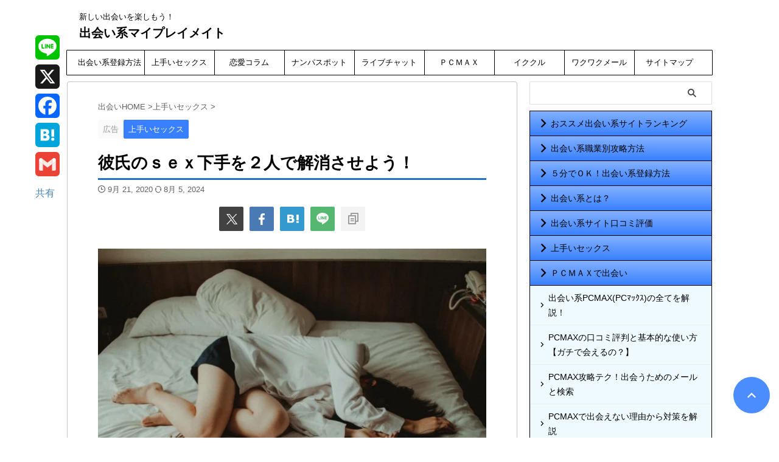

--- FILE ---
content_type: text/html; charset=UTF-8
request_url: https://deai-timing.com/sex/lousy-lover/
body_size: 36375
content:
<!DOCTYPE html><html lang="ja" class="s-navi-search-overlay toc-style-timeline-count">
<!--<![endif]--><head prefix="og: http://ogp.me/ns# fb: http://ogp.me/ns/fb# article: http://ogp.me/ns/article#">
 <script type="litespeed/javascript" data-src="https://www.googletagmanager.com/gtag/js?id=G-N3XV9D99QQ"></script> <script type="litespeed/javascript">window.dataLayer=window.dataLayer||[];function gtag(){dataLayer.push(arguments)}
gtag('js',new Date());gtag('config','G-N3XV9D99QQ')</script> <meta charset="UTF-8" ><meta name="viewport" content="width=device-width,initial-scale=1.0,user-scalable=no,viewport-fit=cover"><meta name="format-detection" content="telephone=no" ><meta name="referrer" content="no-referrer-when-downgrade"/><link rel="alternate" type="application/rss+xml" title="出会い系マイプレイメイト RSS Feed" href="https://deai-timing.com/feed/" /><link rel="pingback" href="https://deai-timing.com/xmlrpc.php" >
<!--[if lt IE 9]> <script src="https://deai-timing.com/wp-content/themes/affinger/js/html5shiv.js"></script> <![endif]--><meta name='robots' content='max-image-preview:large' /><style>img:is([sizes="auto" i], [sizes^="auto," i]) { contain-intrinsic-size: 3000px 1500px }</style><title>彼氏のｓｅｘ下手を２人で解消させよう！</title><link rel='dns-prefetch' href='//static.addtoany.com' /><link rel='dns-prefetch' href='//www.google-analytics.com' /><link rel='dns-prefetch' href='//www.googletagmanager.com' /><link rel='dns-prefetch' href='//twitter.com' /> <script type="litespeed/javascript">window._wpemojiSettings={"baseUrl":"https:\/\/s.w.org\/images\/core\/emoji\/16.0.1\/72x72\/","ext":".png","svgUrl":"https:\/\/s.w.org\/images\/core\/emoji\/16.0.1\/svg\/","svgExt":".svg","source":{"concatemoji":"https:\/\/deai-timing.com\/wp-includes\/js\/wp-emoji-release.min.js?ver=053d2bcb0d52e9377cfa380d16c2a36c"}};
/*! This file is auto-generated */
!function(s,n){var o,i,e;function c(e){try{var t={supportTests:e,timestamp:(new Date).valueOf()};sessionStorage.setItem(o,JSON.stringify(t))}catch(e){}}function p(e,t,n){e.clearRect(0,0,e.canvas.width,e.canvas.height),e.fillText(t,0,0);var t=new Uint32Array(e.getImageData(0,0,e.canvas.width,e.canvas.height).data),a=(e.clearRect(0,0,e.canvas.width,e.canvas.height),e.fillText(n,0,0),new Uint32Array(e.getImageData(0,0,e.canvas.width,e.canvas.height).data));return t.every(function(e,t){return e===a[t]})}function u(e,t){e.clearRect(0,0,e.canvas.width,e.canvas.height),e.fillText(t,0,0);for(var n=e.getImageData(16,16,1,1),a=0;a<n.data.length;a++)if(0!==n.data[a])return!1;return!0}function f(e,t,n,a){switch(t){case"flag":return n(e,"\ud83c\udff3\ufe0f\u200d\u26a7\ufe0f","\ud83c\udff3\ufe0f\u200b\u26a7\ufe0f")?!1:!n(e,"\ud83c\udde8\ud83c\uddf6","\ud83c\udde8\u200b\ud83c\uddf6")&&!n(e,"\ud83c\udff4\udb40\udc67\udb40\udc62\udb40\udc65\udb40\udc6e\udb40\udc67\udb40\udc7f","\ud83c\udff4\u200b\udb40\udc67\u200b\udb40\udc62\u200b\udb40\udc65\u200b\udb40\udc6e\u200b\udb40\udc67\u200b\udb40\udc7f");case"emoji":return!a(e,"\ud83e\udedf")}return!1}function g(e,t,n,a){var r="undefined"!=typeof WorkerGlobalScope&&self instanceof WorkerGlobalScope?new OffscreenCanvas(300,150):s.createElement("canvas"),o=r.getContext("2d",{willReadFrequently:!0}),i=(o.textBaseline="top",o.font="600 32px Arial",{});return e.forEach(function(e){i[e]=t(o,e,n,a)}),i}function t(e){var t=s.createElement("script");t.src=e,t.defer=!0,s.head.appendChild(t)}"undefined"!=typeof Promise&&(o="wpEmojiSettingsSupports",i=["flag","emoji"],n.supports={everything:!0,everythingExceptFlag:!0},e=new Promise(function(e){s.addEventListener("DOMContentLiteSpeedLoaded",e,{once:!0})}),new Promise(function(t){var n=function(){try{var e=JSON.parse(sessionStorage.getItem(o));if("object"==typeof e&&"number"==typeof e.timestamp&&(new Date).valueOf()<e.timestamp+604800&&"object"==typeof e.supportTests)return e.supportTests}catch(e){}return null}();if(!n){if("undefined"!=typeof Worker&&"undefined"!=typeof OffscreenCanvas&&"undefined"!=typeof URL&&URL.createObjectURL&&"undefined"!=typeof Blob)try{var e="postMessage("+g.toString()+"("+[JSON.stringify(i),f.toString(),p.toString(),u.toString()].join(",")+"));",a=new Blob([e],{type:"text/javascript"}),r=new Worker(URL.createObjectURL(a),{name:"wpTestEmojiSupports"});return void(r.onmessage=function(e){c(n=e.data),r.terminate(),t(n)})}catch(e){}c(n=g(i,f,p,u))}t(n)}).then(function(e){for(var t in e)n.supports[t]=e[t],n.supports.everything=n.supports.everything&&n.supports[t],"flag"!==t&&(n.supports.everythingExceptFlag=n.supports.everythingExceptFlag&&n.supports[t]);n.supports.everythingExceptFlag=n.supports.everythingExceptFlag&&!n.supports.flag,n.DOMReady=!1,n.readyCallback=function(){n.DOMReady=!0}}).then(function(){return e}).then(function(){var e;n.supports.everything||(n.readyCallback(),(e=n.source||{}).concatemoji?t(e.concatemoji):e.wpemoji&&e.twemoji&&(t(e.twemoji),t(e.wpemoji)))}))}((window,document),window._wpemojiSettings)</script> <style id="litespeed-ccss">h1{overflow-wrap:break-word}ol,ul{overflow-wrap:break-word}p{overflow-wrap:break-word}:root{--wp--preset--font-size--normal:16px;--wp--preset--font-size--huge:42px}body{--wp--preset--color--black:#000;--wp--preset--color--cyan-bluish-gray:#abb8c3;--wp--preset--color--white:#fff;--wp--preset--color--pale-pink:#f78da7;--wp--preset--color--vivid-red:#cf2e2e;--wp--preset--color--luminous-vivid-orange:#ff6900;--wp--preset--color--luminous-vivid-amber:#fcb900;--wp--preset--color--light-green-cyan:#eefaff;--wp--preset--color--vivid-green-cyan:#00d084;--wp--preset--color--pale-cyan-blue:#8ed1fc;--wp--preset--color--vivid-cyan-blue:#0693e3;--wp--preset--color--vivid-purple:#9b51e0;--wp--preset--color--soft-red:#e92f3d;--wp--preset--color--light-grayish-red:#fdf0f2;--wp--preset--color--vivid-yellow:#ffc107;--wp--preset--color--very-pale-yellow:#fffde7;--wp--preset--color--very-light-gray:#fafafa;--wp--preset--color--very-dark-gray:#313131;--wp--preset--color--original-color-a:#43a047;--wp--preset--color--original-color-b:#795548;--wp--preset--color--original-color-c:#ec407a;--wp--preset--color--original-color-d:#9e9d24;--wp--preset--gradient--vivid-cyan-blue-to-vivid-purple:linear-gradient(135deg,rgba(6,147,227,1) 0%,#9b51e0 100%);--wp--preset--gradient--light-green-cyan-to-vivid-green-cyan:linear-gradient(135deg,#7adcb4 0%,#00d082 100%);--wp--preset--gradient--luminous-vivid-amber-to-luminous-vivid-orange:linear-gradient(135deg,rgba(252,185,0,1) 0%,rgba(255,105,0,1) 100%);--wp--preset--gradient--luminous-vivid-orange-to-vivid-red:linear-gradient(135deg,rgba(255,105,0,1) 0%,#cf2e2e 100%);--wp--preset--gradient--very-light-gray-to-cyan-bluish-gray:linear-gradient(135deg,#eee 0%,#a9b8c3 100%);--wp--preset--gradient--cool-to-warm-spectrum:linear-gradient(135deg,#4aeadc 0%,#9778d1 20%,#cf2aba 40%,#ee2c82 60%,#fb6962 80%,#fef84c 100%);--wp--preset--gradient--blush-light-purple:linear-gradient(135deg,#ffceec 0%,#9896f0 100%);--wp--preset--gradient--blush-bordeaux:linear-gradient(135deg,#fecda5 0%,#fe2d2d 50%,#6b003e 100%);--wp--preset--gradient--luminous-dusk:linear-gradient(135deg,#ffcb70 0%,#c751c0 50%,#4158d0 100%);--wp--preset--gradient--pale-ocean:linear-gradient(135deg,#fff5cb 0%,#b6e3d4 50%,#33a7b5 100%);--wp--preset--gradient--electric-grass:linear-gradient(135deg,#caf880 0%,#71ce7e 100%);--wp--preset--gradient--midnight:linear-gradient(135deg,#020381 0%,#2874fc 100%);--wp--preset--duotone--dark-grayscale:url('#wp-duotone-dark-grayscale');--wp--preset--duotone--grayscale:url('#wp-duotone-grayscale');--wp--preset--duotone--purple-yellow:url('#wp-duotone-purple-yellow');--wp--preset--duotone--blue-red:url('#wp-duotone-blue-red');--wp--preset--duotone--midnight:url('#wp-duotone-midnight');--wp--preset--duotone--magenta-yellow:url('#wp-duotone-magenta-yellow');--wp--preset--duotone--purple-green:url('#wp-duotone-purple-green');--wp--preset--duotone--blue-orange:url('#wp-duotone-blue-orange');--wp--preset--font-size--small:.8em;--wp--preset--font-size--medium:20px;--wp--preset--font-size--large:1.5em;--wp--preset--font-size--x-large:42px;--wp--preset--font-size--st-regular:1em;--wp--preset--font-size--huge:3em}html{font-family:sans-serif;-ms-text-size-adjust:100%;-webkit-text-size-adjust:100%}body{margin:0}article,aside,header,main,nav{display:block}a{background:0 0}h1{font-size:2em;margin:.67em 0}img{border:0}input{color:inherit;font:inherit;margin:0}input[type=submit]{-webkit-appearance:button}input::-moz-focus-inner{border:0;padding:0}input{line-height:normal}[class*=" st-svg-"]{font-family:stsvg;speak:none;font-style:normal;font-weight:400;font-variant:normal;text-transform:none;line-height:1;-webkit-font-smoothing:antialiased;-moz-osx-font-smoothing:grayscale}#search .st-fa{font-family:stsvg}.st-svg-get-pocket:before{content:"\f265"}.st-svg-refresh:before{content:"\f021"}.st-svg-angle-up:before{content:"\f106"}.st-svg-clipboard:before{content:"\f0ea"}.st-svg-clock-o:before{content:"\f017"}.st-svg-menu:before{content:"\e909"}.st-svg-twitter:before{content:"\f099"}.st-svg-facebook:before{content:"\f09a"}.st-svg-hateb:before{content:"\e911"}.st-svg-line:before{content:"\e912"}*{font-family:-apple-system,BlinkMacSystemFont,"Segoe UI","Helvetica Neue","Hiragino Kaku Gothic ProN","メイリオ",meiryo,sans-serif;margin:0;padding:0}main{color:#333}p:empty{display:none}main,article,aside,header,nav{display:block}html,body{height:100%}body{min-width:320px;word-wrap:break-word;background-color:#fafafa;counter-reset:stcnt}.entry-content>*{clear:both}*>p:last-child{margin-bottom:0}@media screen and (-webkit-min-device-pixel-ratio:0){h1{font-weight:700}}.post:after{content:"";clear:both;display:block}a{color:#4682b4}img:not(.size-st_header_slider){max-width:100%;height:auto;border:none;vertical-align:bottom;box-sizing:border-box}img.size-full{height:auto;max-width:100%}.smanone{display:none}.clearfix{zoom:1}.clearfix:after{content:"";display:block;clear:both}.clear{clear:both}@media print,screen and (min-width:960px){#st-header-post-under-box.st-header-post-no-data{margin:-10px 0 10px}}p,.post ul li,.post ol li{font-size:18px;line-height:30px}.entry-title:not([class^=is-style-st-heading-custom-]):not([class*=" is-style-st-heading-custom-"]):not(.st-css-no2),.post .entry-title:not([class^=is-style-st-heading-custom-]):not([class*=" is-style-st-heading-custom-"]):not(.st-css-no2){font-size:22px;line-height:35px}h1{margin:0}p{margin-bottom:20px}header .descr.sitenametop{margin-bottom:5px;padding-top:5px}header .sitename{font-size:20px;line-height:1.3;padding:0;margin:0;word-break:break-all}header .sitename a{color:#333;text-decoration:none;font-weight:700}header .descr{font-size:13px;font-weight:400;line-height:1.3;padding:0;margin:0;word-break:break-all}.post .st-catgroup{font-size:12px;line-height:18px;margin:0;padding:5px 0}.catname{font-size:13px;line-height:1.5em;color:#1a1a1a;display:inline-block;word-break:break-word;padding:6px 8px;margin-top:5px;border-radius:2px;text-decoration:none;background:#f3f3f3}.post .st-catgroup a{text-decoration:none;color:#333}.kdate .st-svg-clock-o:before{font-size:.9em}.kdate .st-svg-refresh:before{font-size:.8em}.entry-title:not([class^=is-style-st-heading-custom-]):not([class*=" is-style-st-heading-custom-"]):not(.st-css-no2),.post .entry-title:not([class^=is-style-st-heading-custom-]):not([class*=" is-style-st-heading-custom-"]):not(.st-css-no2){color:#333;padding-top:10px;margin-bottom:10px;font-weight:700}.st-widgets-title:not([class^=is-style-st-heading-custom-]):not([class*=" is-style-st-heading-custom-"]):not(.st-css-no2){font-size:16px;line-height:27px;margin-bottom:20px}#side aside>div>div{margin-bottom:10px}.blogbox p{font-size:14px;margin:0;color:#777;line-height:18px}.blogbox{margin-bottom:10px;padding:0}.post .blogbox .st-fa{margin-right:4px}.post .yellowbox p:last-child{margin-bottom:0;padding-bottom:0}#st-text-logo{word-break:break-all}.side-widgets{margin:0}.side-widgets>*{margin-bottom:10px}.st-widgets-box>*{margin-bottom:20px}.st-widgets-box{margin-bottom:20px}.kanren dl p{margin-bottom:0}.kanren:not(.st-cardbox) .clearfix dd .st-excerpt p,.kanren:not(.st-cardbox) .clearfix dd p{font-size:13px;line-height:1.6}.kanren.pop-box .clearfix dd .st-excerpt p{color:#777}.st-author-nickname{font-weight:700;padding-bottom:5px}.st-author-description{margin-bottom:10px;color:#333}@media only screen and (max-width:599px){.st-author-nickname{margin-bottom:0}}#side aside ul li{list-style-type:none;margin:0;padding:0}#side aside ul li ul li{list-style-type:none;margin:0}#side aside .sub-menu{padding-left:10px}#side aside #mybox ul li ul li{font-size:14px;line-height:24px}#sidebg{background:#f3f3f3;box-sizing:border-box}#side aside .st-pagelists ul{padding:0}#side aside .st-pagelists .sub-menu{padding:0}#side aside .st-pagelists ul li{border-top:1px solid #ccc;border-left:1px solid #ccc;border-right:1px solid #ccc}#side aside .st-pagelists ul .sub-menu li{border:none}#side aside .st-pagelists ul .sub-menu li:first-child{border-top:1px solid #ccc}#side aside .st-pagelists ul li a{display:-webkit-box;display:-webkit-flex;display:-ms-flexbox;display:flex;-webkit-box-pack:start;-webkit-justify-content:flex-start;-ms-flex-pack:start;justify-content:flex-start;-webkit-box-align:center;-webkit-align-items:center;-ms-flex-align:center;align-items:center}#side aside .st-pagelists ul li a{text-decoration:none;padding:10px 15px;color:#333;width:100%;box-sizing:border-box;background:#ccc;background:-webkit-linear-gradient(#fff 0%,#f3f3f3 100%);background:linear-gradient(#fff 0%,#f3f3f3 100%)}#side aside .st-pagelists .sub-menu a{text-decoration:none;padding:10px 10px 10px 15px;background:0 0;color:#333;margin-bottom:0;border-bottom:1px solid #ccc;font-weight:400}main ul,main ol{padding-left:1em;margin-bottom:20px;margin-left:1em}main .sns ul{padding-left:0;margin-bottom:0;margin-left:0}main ul li,main ol li{padding-top:.25em;padding-bottom:.25em;line-height:1.5em!important}ul li{text-align:left}.post ul:not(.toc_list):not(.st_toc_list):not(.children):not(.slick-dots):not(.st-pvm-nav-list){list-style-type:disc}.post ol{list-style-type:decimal}input:not(.st-form-nowide):not([type=checkbox]):not([type=radio]):not([type=submit]):not([type=image]){box-sizing:border-box;width:100%}input:not([type=checkbox]):not([type=radio]):not([type=submit]){padding:5px}#searchform input:not(.st-tab-label):not([type=image]){border-radius:0}.st-ac-box{padding:10px 10px 0;box-sizing:border-box}#s-navi{margin:0 -10px}#s-navi dl.acordion p{margin:0}#s-navi dl.acordion{margin:0;box-sizing:border-box;width:100%}#s-navi dt.trigger{display:-webkit-box;display:-webkit-flex;display:-ms-flexbox;display:flex;-webkit-box-pack:start;-webkit-justify-content:flex-start;-ms-flex-pack:start;justify-content:flex-start;-webkit-box-align:center;-webkit-align-items:center;-ms-flex-align:center;align-items:center;height:48px;overflow:hidden}#st-mobile-logo{padding:0 10px;box-sizing:border-box;text-align:left;line-height:20px;font-size:16px;-webkit-box-ordinal-group:3;-webkit-order:2;-ms-flex-order:2;order:2;-webkit-box-flex:1;-webkit-flex-grow:1;-ms-flex-positive:1;flex-grow:1;display:flex;align-items:center;flex-direction:column}#s-navi dt.trigger .acordion_button{max-width:20%;order:1;flex-grow:0}#s-navi dt.trigger .op{font-family:"メイリオ",Meiryo,"ヒラギノ角ゴ Pro W3","Hiragino Kaku Gothic Pro","ＭＳ Ｐゴシック",sans-serif;color:#333;font-size:25px;display:flex;justify-content:center;align-items:center;height:48px;overflow:hidden;width:52px;box-sizing:border-box}#s-navi dt.trigger .op .st-fa{display:flex;flex-direction:column;justify-content:center;align-items:center}#s-navi dt.trigger .op.has-text .st-fa:after{margin-top:0;font-family:Arial,sans-serif;content:"MENU";font-size:8px;letter-spacing:-.25px}#s-navi dt.trigger .op-st,#s-navi dt.trigger .op-st2{display:flex;align-items:center;justify-content:center;color:#ccc;background:#333;box-sizing:border-box;height:48px;overflow:hidden;padding:10px}.op-text{font-size:.7em;line-height:1.3em;vertical-align:middle;margin:0;padding:0;text-decoration:none}#s-navi dt.trigger .acordion_extra_1{max-width:50%;min-width:3em;order:2;flex-grow:0;text-align:left}#s-navi dt.trigger .acordion_extra_1 a{display:block;text-decoration:none}#s-navi dt.trigger .acordion_extra_2{max-width:50%;min-width:3em;order:3;flex-grow:0;text-align:left}#s-navi dt.trigger .acordion_extra_2 a{display:block;text-decoration:none}#s-navi:after{content:"";display:block;clear:both;margin-bottom:0}#s-navi dd.acordion_tree{box-sizing:border-box;text-align:left;position:fixed;top:0;height:100vh;max-height:100vh;-webkit-overflow-scrolling:touch}#s-navi dd.acordion_tree{width:250px;z-index:10000}#s-navi dd.acordion_tree{left:-250px}#s-navi dd.acordion_tree .acordion_tree_content{box-sizing:border-box;overflow:auto;-webkit-overflow-scrolling:touch}#s-navi dd.acordion_tree .acordion_tree_content{padding-top:10px}.acordion_tree ul.menu li{position:relative;float:none;font-size:15px;list-style:none}.acordion_tree ul.menu li a{display:flex;justify-content:space-between;padding:12px 15px;text-decoration:none;color:#333}#s-navi dl.acordion .acordion_tree .st-ac-box .st-widgets-title{font-size:85%;margin-bottom:10px;font-weight:700}#search{padding-bottom:0;position:relative;width:100%;box-sizing:border-box}#searchform input{margin:0}#searchform input{-webkit-appearance:none}#s{min-width:0;font-family:"メイリオ",Meiryo,"ヒラギノ角ゴ Pro W3","Hiragino Kaku Gothic Pro","ＭＳ Ｐゴシック",sans-serif;color:#333;font-size:14px;border-style:none;padding:10px 25px;box-sizing:border-box;border-radius:0;background-color:#fff}#s::-webkit-input-placeholder{opacity:.5}#s:-moz-placeholder{opacity:.5}#s::-moz-placeholder{opacity:.5}#s:-ms-input-placeholder{opacity:.5}#searchform{border:#e0e0e0 1px solid;border-radius:0;display:flex;overflow:hidden}input#searchsubmit{margin:0;background:#fff;color:#424242;padding:0 15px;border:none}#breadcrumb,#breadcrumb ol,#breadcrumb li{margin:0;padding:0;font-weight:400}#breadcrumb ol li{color:#777;font-size:13px;list-style:none;display:inline-block;line-height:1.5}#breadcrumb ol li a{text-decoration:none;color:#777}.sns{box-sizing:border-box;width:100%;margin:0 auto;padding:10px 0 20px}.st-sns-top .st-sns-singular{padding:0}.st-sns-top{margin-bottom:20px}.snstext{font-size:13px;padding:0 13px;-webkit-align-self:center;-ms-flex-item-align:center;align-self:center;-webkit-box-flex:1;-webkit-flex-grow:1;-ms-flex-positive:1;flex-grow:1;line-height:1.2em}.post .sns ul{list-style:none;padding:0!important;margin:0 0 20px}.sns li{float:left;list-style:none;width:50%}.sns li a{box-sizing:border-box;font-size:15px;position:relative;display:-webkit-box;display:-webkit-flex;display:-ms-flexbox;display:flex;-webkit-box-pack:justify;-webkit-justify-content:space-between;-ms-flex-pack:justify;justify-content:space-between;-webkit-box-align:stretch;-webkit-align-items:stretch;-ms-flex-align:stretch;align-items:stretch;padding:6px 10px 4px 15px;color:#fff;border-radius:3px;text-decoration:none;height:38px;margin:5px;vertical-align:middle;line-height:25px}.sns li a .st-fa{-webkit-align-self:center;-ms-flex-item-align:center;align-self:center;min-width:1.25em;-webkit-flex-shrink:0;-ms-flex-negative:0;flex-shrink:0;padding-right:13px;height:100%;display:-webkit-box;display:-webkit-flex;display:-ms-flexbox;display:flex;-webkit-box-align:center;-webkit-align-items:center;-ms-flex-align:center;align-items:center;-webkit-box-pack:center;-webkit-justify-content:center;-ms-flex-pack:center;justify-content:center}.sns .twitter a{background:#55acee;box-shadow:0 3px 0 #4892cb}.sns .st-svg-twitter{border-right:1px solid #9acff4}.sns .facebook a{background:#3b5998;box-shadow:0 3px 0 #2c4373}.sns .st-svg-facebook{border-right:1px solid #607bb2}.sns .share-copy a{background:#f3f3f3;box-shadow:0 3px 0 #ccc;color:#757575}.sns .share-copy .st-svg-clipboard{border-right:1px solid #ccc;color:#999}.sns .hatebu a{background:#00a5de;box-shadow:0 3px 0 #0081b8}.sns .st-svg-hateb{border-right:1px solid #48b6db}.sns .line a{background:#00b900;box-shadow:0 3px 0 #009200}.sns .st-svg-line{border-right:1px solid #3fcd00}.sns .st-svg-line:before{position:relative}.sns .pocket a{background:#f03e51;box-shadow:0 3px 0 #c0392b}.sns .st-svg-get-pocket{border-right:1px solid #f27985}#page-top{position:fixed;z-index:99999;bottom:20px;right:0}#page-top:not(.page-top-img) a{text-decoration:none;background:#ccc;color:#fff;text-align:center;-moz-opacity:.8;opacity:.8;width:50px;height:50px;display:flex;align-items:center;justify-content:center}#page-top .st-svg-angle-up:before{font-size:20px}.vcard .fn{font-size:12px;line-height:1.3;font-style:normal;color:#757575}ul.sub-menu{padding:0}#wrapper{margin:0 auto}header{text-align:center}#headbox{padding:0 10px 0;margin:0}#side aside{padding:0 15px 20px}#header-l{padding-top:0}@media only screen and (max-width:959px){#header-l{padding-top:20px}}main{padding:20px 15px;margin:0 0 20px;background:#fff}@media only screen and (max-width:959px){main{margin-bottom:-1px}}.st-eyecatch-under{margin-bottom:20px;position:relative}@media all and (-ms-high-contrast:none){#s{color:#ccc;padding-top:7px}}@media screen and (orientation:landscape){#headbox{padding-right:constant(safe-area-inset-right);padding-left:constant(safe-area-inset-left);padding-right:env(safe-area-inset-right);padding-left:env(safe-area-inset-left)}#side,#s-navi dt{padding-right:calc(constant(safe-area-inset-right) + 10px);padding-left:calc(constant(safe-area-inset-left) + 10px);padding-right:calc(env(safe-area-inset-right) + 10px);padding-left:calc(env(safe-area-inset-left) + 10px)}.st-ac-box{padding-left:calc(constant(safe-area-inset-left) + 10px);padding-left:calc(env(safe-area-inset-left) + 10px)}.st-ac-box{padding-right:calc(constant(safe-area-inset-right) + 10px);padding-right:calc(env(safe-area-inset-right) + 10px);padding-left:10px}}@media screen and (orientation:portrait){#s-navi dd.acordion_tree{padding-bottom:constant(safe-area-inset-bottom);padding-bottom:env(safe-area-inset-bottom)}}.post{counter-reset:countcnt}.post{counter-reset:stepcnt}@media only screen and (max-width:959px){#content-w{position:relative;z-index:0}#st-ami{position:relative;left:0}#side aside{clear:both;float:none;width:auto;position:static;padding-top:10px}.sns .st-fa{font-size:20px}.sns li a{box-sizing:border-box;height:48px;padding:10px 15px}}@media only screen and (min-width:600px) and (max-width:959px){.sns .st-fa{font-size:25px}.sns li a{box-sizing:border-box;height:58px;padding:15px 20px}#side aside .st-pagelists ul li a{padding:15px 20px}#side aside .st-pagelists .sub-menu a{padding:15px 20px}#s-navi dd.acordion_tree{width:320px;left:-320px}#s-navi dt.trigger{height:58px}.op-text{padding:10px 0;margin:0 0 0 7px}#st-mobile-logo{padding:15px 20px;line-height:30px;font-size:25px}#s-navi dt.trigger .op{font-size:30px;width:66px;height:58px}#s-navi dt.trigger .op-st{box-sizing:border-box;padding:9px 20px;overflow:hidden;height:58px}#s-navi dt.trigger .op-st2{box-sizing:border-box;padding:9px 20px;overflow:hidden;height:58px}.acordion_tree ul.menu li{font-size:20px}.acordion_tree ul.menu li a{padding:15px 20px}#page-top:not(.page-top-img) a{width:100px;height:100px}#page-top .st-svg-angle-up:before{font-size:30px}}@media only screen and (min-width:600px){p,.post ul li,.post ol li{font-size:20px;line-height:30px}.entry-title:not([class^=is-style-st-heading-custom-]):not([class*=" is-style-st-heading-custom-"]):not(.st-css-no2),.post .entry-title:not([class^=is-style-st-heading-custom-]):not([class*=" is-style-st-heading-custom-"]):not(.st-css-no2){font-size:27px;line-height:40px}header{text-align:left}#headbox{padding:0 10px 10px;margin:0;text-align:center}main{background-color:#fff;padding:20px 30px;padding-right:calc(constant(safe-area-inset-right) + 10px);padding-left:calc(constant(safe-area-inset-left) + 10px)}p{margin-bottom:20px}dd p{margin-bottom:5px}.entry-title:not([class^=is-style-st-heading-custom-]):not([class*=" is-style-st-heading-custom-"]):not(.st-css-no2),.post .entry-title:not([class^=is-style-st-heading-custom-]):not([class*=" is-style-st-heading-custom-"]):not(.st-css-no2){color:#333;margin-bottom:10px}.kanren:not(.st-cardbox) .clearfix dd p{font-size:16px;line-height:26px}.st-widgets-title:not([class^=is-style-st-heading-custom-]):not([class*=" is-style-st-heading-custom-"]):not(.st-css-no2){font-size:16px}#side aside #mybox ul li ul li{font-size:16px;line-height:26px}}@media print,screen and (min-width:960px){p,.post ul li,.post ol li{font-size:15px;line-height:27px}.entry-title:not([class^=is-style-st-heading-custom-]):not([class*=" is-style-st-heading-custom-"]):not(.st-css-no2),.post .entry-title:not([class^=is-style-st-heading-custom-]):not([class*=" is-style-st-heading-custom-"]):not(.st-css-no2){font-size:27px;line-height:40px}#side .st-author-description{font-size:80%}#st-menuwide{border-radius:1px;border:solid 1px #e0dede;padding:0;margin:0 auto;background:#f3f3f3;background:-webkit-linear-gradient(#fff 0%,#f3f3f3 100%);background:linear-gradient(#fff 0%,#f3f3f3 100%)}nav.smanone{margin:0 auto}header .smanone ul.menu li{box-sizing:border-box;list-style-type:none;float:left;height:40px;text-align:center;border-right:solid 1px #f3f3f3;position:relative}header .smanone ul.menu>li:last-child{border:none}header .smanone ul.menu li a{display:block;font-size:13px;overflow:hidden;width:100%;height:100%;line-height:40px;color:#333;text-decoration:none;position:relative;z-index:1}header .smanone ul.menu{zoom:1}#side aside .st-pagelists ul li a{padding-top:8px;padding-bottom:8px}#side aside .st-pagelists .sub-menu a{padding-top:8px;padding-bottom:8px}.smanone{display:block}.pcnone{display:none!important}header{padding:0}#header-l{padding-top:0}#headbox{padding:15px 10px;margin:0 auto;text-align:left}nav{display:block}p{margin-bottom:20px}dd p{margin-bottom:5px}.entry-title:not([class^=is-style-st-heading-custom-]):not([class*=" is-style-st-heading-custom-"]):not(.st-css-no2),.post .entry-title:not([class^=is-style-st-heading-custom-]):not([class*=" is-style-st-heading-custom-"]):not(.st-css-no2){color:#333;margin-bottom:10px}.blogbox p{font-size:13px;margin:0;line-height:18px}#side aside ul li{font-size:14px;line-height:24px}#side aside #mybox ul li ul li{font-size:14px;line-height:24px}#headbox{display:flex;align-items:center;justify-content:space-between}#header-l{display:flex;align-items:center;max-width:450px}#header-r{padding-top:0;max-width:calc(100% - 450px)}#side aside .st-pagelists li{font-size:13px;line-height:24px}.st-widgets-title:not([class^=is-style-st-heading-custom-]):not([class*=" is-style-st-heading-custom-"]):not(.st-css-no2){font-size:14px}#wrapper{overflow:visible;padding:0;width:100%}#st-header{margin:0 auto}#content{margin:0 auto}#wrapper:not(.colum1) #content-w,header+#content-w{padding-top:10px}#side{padding:0}.sns{width:90%}.sns li{width:33%}.snstext{display:inline}.kanren:not(.st-cardbox) .clearfix dd p{font-size:75%;line-height:1.7}}@media only screen and (max-width:599px){#side{overflow:hidden;padding-top:20px}}@media screen and (min-width:981px){.a2a_floating_style.a2a_default_style{display:none}}body:not(.front-page) #st-header{display:none}div img{margin-bottom:0}#s{font-size:14px;padding-left:25px;padding-top:10px;padding-bottom:10px}input#s:-ms-input-placeholder{font-size:14px!important}input#s::-ms-input-placeholder{font-size:14px!important}:root #searchform{border-width:1px}input#searchsubmit{padding-right:25px;padding-left:25px;font-size:14px}.sns .twitter a{background:#71abdf;box-shadow:0 3px 0 #61a2db}.sns .facebook a{background:#4a7ab4;box-shadow:0 3px 0 #3f6798}.sns .st-svg-facebook{border-right:1px solid #618fc8}.sns .hatebu a{background:#349ace;box-shadow:0 3px 0 #2b83b0}.sns .line a{background:#56b870;box-shadow:0 3px 0 #39a96b}.sns .pocket a{background:#e53e53;box-shadow:0 3px 0 #de1e36}.sns{width:100%;text-align:center}.sns li{float:none}.sns li a{margin:0}.post .sns ul,.sns ul{margin:0 auto;display:flex;justify-content:center;flex-wrap:wrap}.snstext{display:none}.sns li{float:left;list-style:none;width:40px;margin:5px;position:relative}.sns li i{font-size:19px!important}.sns li a{border-radius:2px;box-sizing:border-box;color:#fff;font-size:19px;height:40px;width:40px;padding:0;-webkit-box-pack:center;-webkit-justify-content:center;-ms-flex-pack:center;justify-content:center}.sns li a .st-fa{padding:0;border:0;height:auto}.sns .twitter a{box-shadow:none}.sns .st-svg-twitter:before{position:relative;top:1px;left:1px}.sns .facebook a{box-shadow:none}.sns .st-svg-facebook:before{position:relative;top:1px}.sns .share-copy a{box-shadow:none}.sns .share-copy:before{position:relative;left:1px}.sns .share-copy .st-svg-clipboard{border-right:none}.sns .hatebu a{box-shadow:none}.sns .st-svg-hateb:before{border-right:none;padding-right:0;font-size:19px!important}.sns .st-svg-hateb:before{position:relative;left:1px}.sns .line a{box-shadow:none}.sns .pocket a{box-shadow:none}.sns .st-svg-get-pocket:before{position:relative;top:1px}.st-widgets-title{display:none}.st-author-profile .st-author-nickname,.st-widgets-title,.st-widgets-title span,.entry-title:not(.st-css-no),.post .entry-title:not(.st-css-no){font-family:"Yu Gothic","游ゴシック",YuGothic,"游ゴシック体",sans-serif;font-weight:700!important}input{color:#000}.st-author-profile .st-author-nickname{font-size:110%;border:none;margin-bottom:5px;color:#333}@media print,screen and (max-width:599px){.st-author-profile .st-author-nickname{font-size:130%}}#side .st-author-profile .st-author-description,.st-author-profile .st-author-description{margin-bottom:20px}#headbox{background:#fff;background:-webkit-linear-gradient(top,#fff 0%,#fff 100%);background:linear-gradient(to bottom,#fff 0%,#fff 100%)}main{background:#ffffff!important}header .sitename a,nav li a{color:#000}#page-top:not(.page-top-img) a{background:#1e70ff}#page-top:not(.page-top-img) a{line-height:100%;border-radius:50%}#page-top:not(.page-top-img){right:15px}header .descr{color:#000}#s-navi dt.trigger .op{color:#000}header #st-mobile-logo{justify-content:center;text-align:center}#s-navi dt.trigger{height:48pxpx}@media only screen and (max-width:959px) and (min-width:600px){#s-navi dt.trigger{height:calc(48pxpx + 10px)}}@media print,screen and (max-width:599px){#headbox{padding:48pxpx 10px 0;margin:0 auto}}@media only screen and (max-width:959px) and (min-width:600px){#headbox{padding:calc(48pxpx + 10px) 10px 0;margin:0 auto}}#s-navi dd.acordion_tree{background-color:#e8f7ff}#s-navi dt.trigger .op-st{background:#ffe8e8;color:#000}#s-navi dt.trigger .op-st2{background:#eaf1ff;color:#000}#s-navi dl.acordion{display:none;position:fixed;z-index:100000;top:0;left:0}#s-navi dl.acordion.is-active{display:block}#s-navi dl.acordion .acordion_tree .st-ac-box .st-widgets-title,.acordion_tree ul.menu li a,.acordion_tree ul.menu li{color:#000}.acordion_tree ul.menu li a{border-bottom:1px solid #fff}#breadcrumb,div#breadcrumb a,.blogbox p,#breadcrumb ol li a,#breadcrumb ol li{color:#616161}.post .entry-title:not([class^=is-style-st-heading-custom-]):not([class*=" is-style-st-heading-custom-"]):not(.st-css-no){margin-top:10px}.post .entry-title:not([class^=is-style-st-heading-custom-]):not([class*=" is-style-st-heading-custom-"]):not(.st-css-no){position:relative;padding-left:0;padding-bottom:10px;border-top:none;padding-top:5px!important;padding-bottom:5px!important;color:#000;background-color:transparent}.post .entry-title:not([class^=is-style-st-heading-custom-]):not([class*=" is-style-st-heading-custom-"]):not(.st-css-no):after{position:absolute;bottom:-3px;left:0;z-index:2;content:'';width:100%;height:3px;background-color:#1e73be}.post .entry-title:not(.st-css-no){padding-top:5px!important;padding-bottom:5px!important}#side .st-widgets-title:not([class^=is-style-st-heading-custom-]):not([class*=" is-style-st-heading-custom-"]):not(.st-css-no){font-weight:700;margin-bottom:10px}#side .st-widgets-title:not([class^=is-style-st-heading-custom-]):not([class*=" is-style-st-heading-custom-"]):not(.st-css-no){position:relative;padding-left:0;padding-bottom:10px;border-top:none;padding-left:10px!important;padding-top:7px!important;padding-bottom:7px!important;color:#498cff;background-color:transparent}#side .st-widgets-title:not([class^=is-style-st-heading-custom-]):not([class*=" is-style-st-heading-custom-"]):not(.st-css-no) :after{position:absolute;bottom:-2px;left:0;z-index:2;content:'';width:100%;height:2px;background:#5492ff;background:-webkit-linear-gradient(left,#689fff 0%,#5492ff 100%);background:linear-gradient(to left,#689fff 0%,#5492ff 100%)}.catname{background:#3880ff;color:#fff}.post .st-catgroup a{color:#fff}.kanren.pop-box .clearfix dd p,.kanren.pop-box .clearfix dd>*,.kanren.pop-box div p{color:#000000!important}#sidebg{background:#eefaff}#side aside .st-pagelists ul li:not(.sub-menu){border-color:#000}#side aside .st-pagelists ul .sub-menu li{border:none}#side aside .st-pagelists ul .sub-menu li:first-child{border-top:1px solid #000}#side aside .st-pagelists ul li a{color:#000;background:#3880ff;background:url(""),-webkit-linear-gradient(top,#84b1ff 0%,#3880ff 100%);background:url(""),linear-gradient(to bottom,#84b1ff 0%,#3880ff 100%)}#side aside .st-pagelists ul li a{font-size:110%}#side aside .st-pagelists ul li li a{font-size:100%}#side aside .st-pagelists .sub-menu a{border-bottom-color:#7aabff;color:#000}#side aside .st-pagelists ul li a{padding-left:15px}#side aside .st-pagelists ul li a{padding-top:8px;padding-bottom:8px}#side aside .st-pagelists ul li a:before{content:"\f054";font-family:stsvg;margin-right:5px;color:#000}#side aside .st-pagelists li li a:before{content:none}#side aside .st-pagelists li li a:before{content:"\f105";font-family:stsvg;font-size:.7em;margin-right:5px;color:#000}@media only screen and (min-width:960px){#st-menuwide,nav.smanone,#st-header,#content{max-width:1060px}#headbox{max-width:1040px}#contentInner{float:left;width:100%;margin-right:-300px}main{margin-right:320px;margin-left:0;background-color:#fff;border-radius:4px;-webkit-border-radius:4px;-moz-border-radius:4px;padding:30px 50px 30px}#side aside{float:right;width:300px;padding:0}main{border:1px solid #c4c4c4}#headbox{padding:15px 10px}#st-menuwide{border-top-color:#000;border-bottom-color:#000;border-left-color:#000;border-right-color:#000}#st-menuwide{background:#fff;background:url(""),-webkit-linear-gradient(top,#fff 0%,#fff 100%);background:url(""),linear-gradient(to bottom,#fff 0%,#fff 100%)}header .smanone ul.menu li{width:115px}header .smanone ul.menu li{border-right-color:#000}header .smanone ul.menu li a{color:#000}#side .smanone.st-excerpt{display:none}}@media only screen and (max-width:599px){.post .entry-content p:not(.p-entry-t):not(.p-free):not(.sitename):not(.post-slide-title):not(.post-slide-date):not(.post-slide-more):not(.st-catgroup):not(.wp-caption-text):not(.cardbox-more):not(.st-minihukidashi):not(.st-mybox-title):not(.st-memobox-title):not(.st-mybtn){font-size:14px;line-height:26px}#contentInner .post .entry-title:not([class^=is-style-st-heading-custom-]):not([class*=" is-style-st-heading-custom-"]):not(.st-css-no):not(.st-css-no2){font-size:20px;line-height:33px}}}</style><link rel="preload" data-asynced="1" data-optimized="2" as="style" onload="this.onload=null;this.rel='stylesheet'" href="https://deai-timing.com/wp-content/litespeed/css/b061757809283d66d821c311c72f04a7.css?ver=7bcd8" /><script type="litespeed/javascript">!function(a){"use strict";var b=function(b,c,d){function e(a){return h.body?a():void setTimeout(function(){e(a)})}function f(){i.addEventListener&&i.removeEventListener("load",f),i.media=d||"all"}var g,h=a.document,i=h.createElement("link");if(c)g=c;else{var j=(h.body||h.getElementsByTagName("head")[0]).childNodes;g=j[j.length-1]}var k=h.styleSheets;i.rel="stylesheet",i.href=b,i.media="only x",e(function(){g.parentNode.insertBefore(i,c?g:g.nextSibling)});var l=function(a){for(var b=i.href,c=k.length;c--;)if(k[c].href===b)return a();setTimeout(function(){l(a)})};return i.addEventListener&&i.addEventListener("load",f),i.onloadcssdefined=l,l(f),i};"undefined"!=typeof exports?exports.loadCSS=b:a.loadCSS=b}("undefined"!=typeof global?global:this);!function(a){if(a.loadCSS){var b=loadCSS.relpreload={};if(b.support=function(){try{return a.document.createElement("link").relList.supports("preload")}catch(b){return!1}},b.poly=function(){for(var b=a.document.getElementsByTagName("link"),c=0;c<b.length;c++){var d=b[c];"preload"===d.rel&&"style"===d.getAttribute("as")&&(a.loadCSS(d.href,d,d.getAttribute("media")),d.rel=null)}},!b.support()){b.poly();var c=a.setInterval(b.poly,300);a.addEventListener&&a.addEventListener("load",function(){b.poly(),a.clearInterval(c)}),a.attachEvent&&a.attachEvent("onload",function(){a.clearInterval(c)})}}}(this);</script><link rel="preload" as="image" href="https://deai-timing.com/wp-content/uploads/2020/09/lousy-lover2.jpg.webp"><style id='wp-emoji-styles-inline-css' type='text/css'>img.wp-smiley, img.emoji {
		display: inline !important;
		border: none !important;
		box-shadow: none !important;
		height: 1em !important;
		width: 1em !important;
		margin: 0 0.07em !important;
		vertical-align: -0.1em !important;
		background: none !important;
		padding: 0 !important;
	}</style><style id='classic-theme-styles-inline-css' type='text/css'>/*! This file is auto-generated */
.wp-block-button__link{color:#fff;background-color:#32373c;border-radius:9999px;box-shadow:none;text-decoration:none;padding:calc(.667em + 2px) calc(1.333em + 2px);font-size:1.125em}.wp-block-file__button{background:#32373c;color:#fff;text-decoration:none}</style><style id='global-styles-inline-css' type='text/css'>:root{--wp--preset--aspect-ratio--square: 1;--wp--preset--aspect-ratio--4-3: 4/3;--wp--preset--aspect-ratio--3-4: 3/4;--wp--preset--aspect-ratio--3-2: 3/2;--wp--preset--aspect-ratio--2-3: 2/3;--wp--preset--aspect-ratio--16-9: 16/9;--wp--preset--aspect-ratio--9-16: 9/16;--wp--preset--color--black: #000000;--wp--preset--color--cyan-bluish-gray: #abb8c3;--wp--preset--color--white: #ffffff;--wp--preset--color--pale-pink: #f78da7;--wp--preset--color--vivid-red: #cf2e2e;--wp--preset--color--luminous-vivid-orange: #ff6900;--wp--preset--color--luminous-vivid-amber: #fcb900;--wp--preset--color--light-green-cyan: #eefaff;--wp--preset--color--vivid-green-cyan: #00d084;--wp--preset--color--pale-cyan-blue: #8ed1fc;--wp--preset--color--vivid-cyan-blue: #0693e3;--wp--preset--color--vivid-purple: #9b51e0;--wp--preset--color--soft-red: #e92f3d;--wp--preset--color--light-grayish-red: #fdf0f2;--wp--preset--color--vivid-yellow: #ffc107;--wp--preset--color--very-pale-yellow: #fffde7;--wp--preset--color--very-light-gray: #fafafa;--wp--preset--color--very-dark-gray: #313131;--wp--preset--color--original-color-a: #43a047;--wp--preset--color--original-color-b: #795548;--wp--preset--color--original-color-c: #ec407a;--wp--preset--color--original-color-d: #9e9d24;--wp--preset--gradient--vivid-cyan-blue-to-vivid-purple: linear-gradient(135deg,rgba(6,147,227,1) 0%,rgb(155,81,224) 100%);--wp--preset--gradient--light-green-cyan-to-vivid-green-cyan: linear-gradient(135deg,rgb(122,220,180) 0%,rgb(0,208,130) 100%);--wp--preset--gradient--luminous-vivid-amber-to-luminous-vivid-orange: linear-gradient(135deg,rgba(252,185,0,1) 0%,rgba(255,105,0,1) 100%);--wp--preset--gradient--luminous-vivid-orange-to-vivid-red: linear-gradient(135deg,rgba(255,105,0,1) 0%,rgb(207,46,46) 100%);--wp--preset--gradient--very-light-gray-to-cyan-bluish-gray: linear-gradient(135deg,rgb(238,238,238) 0%,rgb(169,184,195) 100%);--wp--preset--gradient--cool-to-warm-spectrum: linear-gradient(135deg,rgb(74,234,220) 0%,rgb(151,120,209) 20%,rgb(207,42,186) 40%,rgb(238,44,130) 60%,rgb(251,105,98) 80%,rgb(254,248,76) 100%);--wp--preset--gradient--blush-light-purple: linear-gradient(135deg,rgb(255,206,236) 0%,rgb(152,150,240) 100%);--wp--preset--gradient--blush-bordeaux: linear-gradient(135deg,rgb(254,205,165) 0%,rgb(254,45,45) 50%,rgb(107,0,62) 100%);--wp--preset--gradient--luminous-dusk: linear-gradient(135deg,rgb(255,203,112) 0%,rgb(199,81,192) 50%,rgb(65,88,208) 100%);--wp--preset--gradient--pale-ocean: linear-gradient(135deg,rgb(255,245,203) 0%,rgb(182,227,212) 50%,rgb(51,167,181) 100%);--wp--preset--gradient--electric-grass: linear-gradient(135deg,rgb(202,248,128) 0%,rgb(113,206,126) 100%);--wp--preset--gradient--midnight: linear-gradient(135deg,rgb(2,3,129) 0%,rgb(40,116,252) 100%);--wp--preset--font-size--small: .8em;--wp--preset--font-size--medium: 20px;--wp--preset--font-size--large: 1.5em;--wp--preset--font-size--x-large: 42px;--wp--preset--font-size--st-regular: 1em;--wp--preset--font-size--huge: 3em;--wp--preset--spacing--20: 0.44rem;--wp--preset--spacing--30: 0.67rem;--wp--preset--spacing--40: 1rem;--wp--preset--spacing--50: 1.5rem;--wp--preset--spacing--60: 2.25rem;--wp--preset--spacing--70: 3.38rem;--wp--preset--spacing--80: 5.06rem;--wp--preset--spacing--af-spacing-ss: 5px;--wp--preset--spacing--af-spacing-s: 10px;--wp--preset--spacing--af-spacing-m: 20px;--wp--preset--spacing--af-spacing-l: 40px;--wp--preset--spacing--af-spacing-ll: 60px;--wp--preset--spacing--af-spacing-xl: 80px;--wp--preset--spacing--af-spacing-xxl: 100px;--wp--preset--shadow--natural: 6px 6px 9px rgba(0, 0, 0, 0.2);--wp--preset--shadow--deep: 12px 12px 50px rgba(0, 0, 0, 0.4);--wp--preset--shadow--sharp: 6px 6px 0px rgba(0, 0, 0, 0.2);--wp--preset--shadow--outlined: 6px 6px 0px -3px rgba(255, 255, 255, 1), 6px 6px rgba(0, 0, 0, 1);--wp--preset--shadow--crisp: 6px 6px 0px rgba(0, 0, 0, 1);}:where(.is-layout-flex){gap: 0.5em;}:where(.is-layout-grid){gap: 0.5em;}body .is-layout-flex{display: flex;}.is-layout-flex{flex-wrap: wrap;align-items: center;}.is-layout-flex > :is(*, div){margin: 0;}body .is-layout-grid{display: grid;}.is-layout-grid > :is(*, div){margin: 0;}:where(.wp-block-columns.is-layout-flex){gap: 2em;}:where(.wp-block-columns.is-layout-grid){gap: 2em;}:where(.wp-block-post-template.is-layout-flex){gap: 1.25em;}:where(.wp-block-post-template.is-layout-grid){gap: 1.25em;}.has-black-color{color: var(--wp--preset--color--black) !important;}.has-cyan-bluish-gray-color{color: var(--wp--preset--color--cyan-bluish-gray) !important;}.has-white-color{color: var(--wp--preset--color--white) !important;}.has-pale-pink-color{color: var(--wp--preset--color--pale-pink) !important;}.has-vivid-red-color{color: var(--wp--preset--color--vivid-red) !important;}.has-luminous-vivid-orange-color{color: var(--wp--preset--color--luminous-vivid-orange) !important;}.has-luminous-vivid-amber-color{color: var(--wp--preset--color--luminous-vivid-amber) !important;}.has-light-green-cyan-color{color: var(--wp--preset--color--light-green-cyan) !important;}.has-vivid-green-cyan-color{color: var(--wp--preset--color--vivid-green-cyan) !important;}.has-pale-cyan-blue-color{color: var(--wp--preset--color--pale-cyan-blue) !important;}.has-vivid-cyan-blue-color{color: var(--wp--preset--color--vivid-cyan-blue) !important;}.has-vivid-purple-color{color: var(--wp--preset--color--vivid-purple) !important;}.has-black-background-color{background-color: var(--wp--preset--color--black) !important;}.has-cyan-bluish-gray-background-color{background-color: var(--wp--preset--color--cyan-bluish-gray) !important;}.has-white-background-color{background-color: var(--wp--preset--color--white) !important;}.has-pale-pink-background-color{background-color: var(--wp--preset--color--pale-pink) !important;}.has-vivid-red-background-color{background-color: var(--wp--preset--color--vivid-red) !important;}.has-luminous-vivid-orange-background-color{background-color: var(--wp--preset--color--luminous-vivid-orange) !important;}.has-luminous-vivid-amber-background-color{background-color: var(--wp--preset--color--luminous-vivid-amber) !important;}.has-light-green-cyan-background-color{background-color: var(--wp--preset--color--light-green-cyan) !important;}.has-vivid-green-cyan-background-color{background-color: var(--wp--preset--color--vivid-green-cyan) !important;}.has-pale-cyan-blue-background-color{background-color: var(--wp--preset--color--pale-cyan-blue) !important;}.has-vivid-cyan-blue-background-color{background-color: var(--wp--preset--color--vivid-cyan-blue) !important;}.has-vivid-purple-background-color{background-color: var(--wp--preset--color--vivid-purple) !important;}.has-black-border-color{border-color: var(--wp--preset--color--black) !important;}.has-cyan-bluish-gray-border-color{border-color: var(--wp--preset--color--cyan-bluish-gray) !important;}.has-white-border-color{border-color: var(--wp--preset--color--white) !important;}.has-pale-pink-border-color{border-color: var(--wp--preset--color--pale-pink) !important;}.has-vivid-red-border-color{border-color: var(--wp--preset--color--vivid-red) !important;}.has-luminous-vivid-orange-border-color{border-color: var(--wp--preset--color--luminous-vivid-orange) !important;}.has-luminous-vivid-amber-border-color{border-color: var(--wp--preset--color--luminous-vivid-amber) !important;}.has-light-green-cyan-border-color{border-color: var(--wp--preset--color--light-green-cyan) !important;}.has-vivid-green-cyan-border-color{border-color: var(--wp--preset--color--vivid-green-cyan) !important;}.has-pale-cyan-blue-border-color{border-color: var(--wp--preset--color--pale-cyan-blue) !important;}.has-vivid-cyan-blue-border-color{border-color: var(--wp--preset--color--vivid-cyan-blue) !important;}.has-vivid-purple-border-color{border-color: var(--wp--preset--color--vivid-purple) !important;}.has-vivid-cyan-blue-to-vivid-purple-gradient-background{background: var(--wp--preset--gradient--vivid-cyan-blue-to-vivid-purple) !important;}.has-light-green-cyan-to-vivid-green-cyan-gradient-background{background: var(--wp--preset--gradient--light-green-cyan-to-vivid-green-cyan) !important;}.has-luminous-vivid-amber-to-luminous-vivid-orange-gradient-background{background: var(--wp--preset--gradient--luminous-vivid-amber-to-luminous-vivid-orange) !important;}.has-luminous-vivid-orange-to-vivid-red-gradient-background{background: var(--wp--preset--gradient--luminous-vivid-orange-to-vivid-red) !important;}.has-very-light-gray-to-cyan-bluish-gray-gradient-background{background: var(--wp--preset--gradient--very-light-gray-to-cyan-bluish-gray) !important;}.has-cool-to-warm-spectrum-gradient-background{background: var(--wp--preset--gradient--cool-to-warm-spectrum) !important;}.has-blush-light-purple-gradient-background{background: var(--wp--preset--gradient--blush-light-purple) !important;}.has-blush-bordeaux-gradient-background{background: var(--wp--preset--gradient--blush-bordeaux) !important;}.has-luminous-dusk-gradient-background{background: var(--wp--preset--gradient--luminous-dusk) !important;}.has-pale-ocean-gradient-background{background: var(--wp--preset--gradient--pale-ocean) !important;}.has-electric-grass-gradient-background{background: var(--wp--preset--gradient--electric-grass) !important;}.has-midnight-gradient-background{background: var(--wp--preset--gradient--midnight) !important;}.has-small-font-size{font-size: var(--wp--preset--font-size--small) !important;}.has-medium-font-size{font-size: var(--wp--preset--font-size--medium) !important;}.has-large-font-size{font-size: var(--wp--preset--font-size--large) !important;}.has-x-large-font-size{font-size: var(--wp--preset--font-size--x-large) !important;}
:where(.wp-block-post-template.is-layout-flex){gap: 1.25em;}:where(.wp-block-post-template.is-layout-grid){gap: 1.25em;}
:where(.wp-block-columns.is-layout-flex){gap: 2em;}:where(.wp-block-columns.is-layout-grid){gap: 2em;}
:root :where(.wp-block-pullquote){font-size: 1.5em;line-height: 1.6;}</style><style id='addtoany-inline-css' type='text/css'>@media screen and (max-width:980px){
.a2a_floating_style.a2a_vertical_style{display:none;}
}
@media screen and (min-width:981px){
.a2a_floating_style.a2a_default_style{display:none;}
}</style> <script id="addtoany-core-js-before" type="litespeed/javascript">window.a2a_config=window.a2a_config||{};a2a_config.callbacks=[];a2a_config.overlays=[];a2a_config.templates={};a2a_localize={Share:"共有",Save:"ブックマーク",Subscribe:"購読",Email:"メール",Bookmark:"ブックマーク",ShowAll:"すべて表示する",ShowLess:"小さく表示する",FindServices:"サービスを探す",FindAnyServiceToAddTo:"追加するサービスを今すぐ探す",PoweredBy:"Powered by",ShareViaEmail:"メールでシェアする",SubscribeViaEmail:"メールで購読する",BookmarkInYourBrowser:"ブラウザにブックマーク",BookmarkInstructions:"このページをブックマークするには、 Ctrl+D または \u2318+D を押下。",AddToYourFavorites:"お気に入りに追加",SendFromWebOrProgram:"任意のメールアドレスまたはメールプログラムから送信",EmailProgram:"メールプログラム",More:"詳細&#8230;",ThanksForSharing:"共有ありがとうございます !",ThanksForFollowing:"フォローありがとうございます !"}</script> <script type="text/javascript" defer src="https://static.addtoany.com/menu/page.js" id="addtoany-core-js"></script> <script type="litespeed/javascript" data-src="https://deai-timing.com/wp-includes/js/jquery/jquery.min.js?ver=3.7.1" id="jquery-core-js"></script> <link rel="https://api.w.org/" href="https://deai-timing.com/wp-json/" /><link rel="alternate" title="JSON" type="application/json" href="https://deai-timing.com/wp-json/wp/v2/posts/8055" /><link rel="alternate" title="oEmbed (JSON)" type="application/json+oembed" href="https://deai-timing.com/wp-json/oembed/1.0/embed?url=https%3A%2F%2Fdeai-timing.com%2Fsex%2Flousy-lover%2F" /><link rel="alternate" title="oEmbed (XML)" type="text/xml+oembed" href="https://deai-timing.com/wp-json/oembed/1.0/embed?url=https%3A%2F%2Fdeai-timing.com%2Fsex%2Flousy-lover%2F&#038;format=xml" /><meta name="robots" content="noindex, nofollow" /><meta name="keywords" content="彼氏,セックス,下手,ｓｅｘ"><meta name="description" content="彼氏がｓｅｘが下手でどうしょうもない！
（セックス以外は最高なんだけど）
こういう悩みの女性、多いです。
ここでは、彼氏のｓｅｘ下手には、何が不足しているのか？また、２人でセックス下手を解消できないか？解説します。"><meta name="thumbnail" content="https://deai-timing.com/wp-content/uploads/2020/09/lousy-lover2.jpg"><meta name="google-site-verification" content="nM1VyVnTZiF-qM4tAh1R363S-Q87Cog4mU228QyHxaY" />
 <script type="litespeed/javascript">(function(w,d,s,l,i){w[l]=w[l]||[];w[l].push({'gtm.start':new Date().getTime(),event:'gtm.js'});var f=d.getElementsByTagName(s)[0],j=d.createElement(s),dl=l!='dataLayer'?'&l='+l:'';j.async=!0;j.src='https://www.googletagmanager.com/gtm.js?id='+i+dl;f.parentNode.insertBefore(j,f)})(window,document,'script','dataLayer','GTM-PG8MB2C')</script> <link rel="canonical" href="https://deai-timing.com/sex/lousy-lover/" /><link rel="icon" href="https://deai-timing.com/wp-content/uploads/2018/04/cropped-137515b1-32x32.png" sizes="32x32" /><link rel="icon" href="https://deai-timing.com/wp-content/uploads/2018/04/cropped-137515b1-192x192.png" sizes="192x192" /><link rel="apple-touch-icon" href="https://deai-timing.com/wp-content/uploads/2018/04/cropped-137515b1-180x180.png" /><meta name="msapplication-TileImage" content="https://deai-timing.com/wp-content/uploads/2018/04/cropped-137515b1-270x270.png" /><meta property="og:type" content="article"><meta property="og:title" content="彼氏のｓｅｘ下手を２人で解消させよう！"><meta property="og:url" content="https://deai-timing.com/sex/lousy-lover/"><meta property="og:description" content="「彼氏がＳＥＸ下手で困ってます」 「彼氏のセックス下手を解消させるには、どうすればいい？」 という悩みにお答えします。 彼氏、セックスが下手！と思っている女性意外に多いです。あなただけではないです。 "><meta property="og:site_name" content="出会い系マイプレイメイト"><meta property="og:image" content="https://deai-timing.com/wp-content/uploads/2020/09/lousy-lover2.jpg"><meta property="article:published_time" content="2020-09-21T20:04:13+09:00" /><meta property="article:author" content="taka" /><meta name="twitter:card" content="summary_large_image"><meta name="twitter:title" content="彼氏のｓｅｘ下手を２人で解消させよう！"><meta name="twitter:description" content="「彼氏がＳＥＸ下手で困ってます」 「彼氏のセックス下手を解消させるには、どうすればいい？」 という悩みにお答えします。 彼氏、セックスが下手！と思っている女性意外に多いです。あなただけではないです。 "><meta name="twitter:image" content="https://deai-timing.com/wp-content/uploads/2020/09/lousy-lover2.jpg">
 <script type="litespeed/javascript">(function(window,document,$,undefined){'use strict';$(function(){$('.entry-content a[href^=http]').not('[href*="'+location.hostname+'"]').attr({target:"_blank"})})}(window,window.document,jQuery))</script> <script type="litespeed/javascript">(function(window,document,$,undefined){'use strict';var SlideBox=(function(){function SlideBox($element){this._$element=$element}
SlideBox.prototype.$content=function(){return this._$element.find('[data-st-slidebox-content]')};SlideBox.prototype.$toggle=function(){return this._$element.find('[data-st-slidebox-toggle]')};SlideBox.prototype.$icon=function(){return this._$element.find('[data-st-slidebox-icon]')};SlideBox.prototype.$text=function(){return this._$element.find('[data-st-slidebox-text]')};SlideBox.prototype.is_expanded=function(){return!!(this._$element.filter('[data-st-slidebox-expanded="true"]').length)};SlideBox.prototype.expand=function(){var self=this;this.$content().slideDown().promise().then(function(){var $icon=self.$icon();var $text=self.$text();$icon.removeClass($icon.attr('data-st-slidebox-icon-collapsed')).addClass($icon.attr('data-st-slidebox-icon-expanded'))
$text.text($text.attr('data-st-slidebox-text-expanded'))
self._$element.removeClass('is-collapsed').addClass('is-expanded');self._$element.attr('data-st-slidebox-expanded','true')})};SlideBox.prototype.collapse=function(){var self=this;this.$content().slideUp().promise().then(function(){var $icon=self.$icon();var $text=self.$text();$icon.removeClass($icon.attr('data-st-slidebox-icon-expanded')).addClass($icon.attr('data-st-slidebox-icon-collapsed'))
$text.text($text.attr('data-st-slidebox-text-collapsed'))
self._$element.removeClass('is-expanded').addClass('is-collapsed');self._$element.attr('data-st-slidebox-expanded','false')})};SlideBox.prototype.toggle=function(){if(this.is_expanded()){this.collapse()}else{this.expand()}};SlideBox.prototype.add_event_listeners=function(){var self=this;this.$toggle().on('click',function(event){self.toggle()})};SlideBox.prototype.initialize=function(){this.add_event_listeners()};return SlideBox}());function on_ready(){var slideBoxes=[];$('[data-st-slidebox]').each(function(){var $element=$(this);var slideBox=new SlideBox($element);slideBoxes.push(slideBox);slideBox.initialize()});return slideBoxes}
$(on_ready)}(window,window.document,jQuery))</script> <script type="litespeed/javascript">(function(window,document,$,undefined){'use strict';$(function(){$('.entry-title').wrapInner('<span class="st-dash-design"></span>')})}(window,window.document,jQuery))</script> <script type="litespeed/javascript">(function(window,document,$,undefined){'use strict';$(function(){$('.post h2:not([class^="is-style-st-heading-custom-"]):not([class*=" is-style-st-heading-custom-"]):not(.st-css-no2) , .h2modoki').wrapInner('<span class="st-dash-design"></span>')})}(window,window.document,jQuery))</script> <script type="litespeed/javascript">(function(window,document,$,undefined){'use strict';$(function(){$('.post h3:not(.rankh3):not(#reply-title):not([class^="is-style-st-heading-custom-"]):not([class*=" is-style-st-heading-custom-"]):not(.st-css-no2) , .h3modoki').wrapInner('<span class="st-dash-design"></span>')})}(window,window.document,jQuery))</script> <script type="litespeed/javascript">(function(window,document,$,undefined){'use strict';$(function(){$("#toc_container:not(:has(ul ul))").addClass("only-toc");$(".st-ac-box ul:has(.cat-item)").each(function(){$(this).addClass("st-ac-cat")})})}(window,window.document,jQuery))</script> <script type="litespeed/javascript">(function(window,document,$,undefined){'use strict';$(function(){$('.st-star').parent('.rankh4').css('padding-bottom','5px')})}(window,window.document,jQuery))</script> <script type="litespeed/javascript">(function(window,document,$,undefined){'use strict';$(function(){$('.is-style-st-paragraph-kaiwa').wrapInner('<span class="st-paragraph-kaiwa-text">')})}(window,window.document,jQuery))</script> <script type="litespeed/javascript">(function(window,document,$,undefined){'use strict';$(function(){$('.is-style-st-paragraph-kaiwa-b').wrapInner('<span class="st-paragraph-kaiwa-text">')})}(window,window.document,jQuery))</script> <script type="litespeed/javascript">(function(window,document,$,undefined){'use strict';$(function(){$('[class^="is-style-st-paragraph-"],[class*=" is-style-st-paragraph-"]').wrapInner('<span class="st-noflex"></span>')})}(window,window.document,jQuery))</script> </head><body data-rsssl=1 ontouchstart="" class="wp-singular post-template-default single single-post postid-8055 single-format-standard wp-theme-affinger wp-child-theme-affinger-child st-af single-cat-41 not-front-page" ><div id="st-ami"><div id="wrapper" class="" ontouchstart=""><div id="wrapper-in"><header id=""><div id="header-full"><div id="headbox-bg-fixed"><div id="headbox-bg"><div id="headbox"><nav id="s-navi" class="pcnone" data-st-nav data-st-nav-type="tracked"><dl class="acordion is-active" data-st-nav-primary><dt class="trigger"><p class="acordion_button"><span class="op op-menu has-text"><i class="st-fa st-svg-menu"></i></span></p><div id="st-mobile-logo"></div><p class="acordion_extra_1"><a href="https://deai-timing.com/tag/deai-toroku/"><span class="op-st"><i class="st-fa st-svg-heart" aria-hidden="true"></i></span></a></p><p class="acordion_extra_2"><a href="https://deai-timing.com/"><span class="op-st2"><span class="op-text">HOME</span></span></a></p></dt><dd class="acordion_tree"><div class="acordion_tree_content"><div class="st-ac-box"><div id="search-3" class="st-widgets-box ac-widgets-top widget_search"><p class="st-widgets-title">検索</p><div id="search" class="search-custom-d"><form method="get" id="searchform" action="https://deai-timing.com/">
<label class="hidden" for="s">
</label>
<input type="text" placeholder="" value="" name="s" id="s" />
<input type="submit" value="&#xf002;" class="st-fa" id="searchsubmit" /></form></div></div></div><div class="menu-%e5%87%ba%e4%bc%9a%e3%81%84%e7%b3%bb%e3%83%98%e3%83%83%e3%83%80%e3%83%bc-container"><ul id="menu-%e5%87%ba%e4%bc%9a%e3%81%84%e7%b3%bb%e3%83%98%e3%83%83%e3%83%80%e3%83%bc" class="menu"><li id="menu-item-4012" class="menu-item menu-item-type-taxonomy menu-item-object-post_tag menu-item-4012"><a href="https://deai-timing.com/tag/deai-toroku/"><span class="menu-item-label">出会い系登録方法</span></a></li><li id="menu-item-6270" class="menu-item menu-item-type-taxonomy menu-item-object-category current-post-ancestor current-menu-parent current-post-parent menu-item-6270"><a href="https://deai-timing.com/sex/"><span class="menu-item-label">上手いセックス</span></a></li><li id="menu-item-6393" class="menu-item menu-item-type-taxonomy menu-item-object-category menu-item-6393"><a href="https://deai-timing.com/column/"><span class="menu-item-label">恋愛コラム</span></a></li><li id="menu-item-10586" class="menu-item menu-item-type-taxonomy menu-item-object-category menu-item-10586"><a href="https://deai-timing.com/encounter/"><span class="menu-item-label">ナンパスポット</span></a></li><li id="menu-item-11637" class="menu-item menu-item-type-taxonomy menu-item-object-post_tag menu-item-11637"><a href="https://deai-timing.com/tag/deai-livechat/"><span class="menu-item-label">ライブチャット</span></a></li><li id="menu-item-6396" class="menu-item menu-item-type-taxonomy menu-item-object-category menu-item-6396"><a href="https://deai-timing.com/pcmax/"><span class="menu-item-label">ＰＣＭＡＸ</span></a></li><li id="menu-item-6395" class="menu-item menu-item-type-taxonomy menu-item-object-category menu-item-6395"><a href="https://deai-timing.com/ikukuru/"><span class="menu-item-label">イククル</span></a></li><li id="menu-item-8314" class="menu-item menu-item-type-taxonomy menu-item-object-category menu-item-8314"><a href="https://deai-timing.com/wakuwakumail/"><span class="menu-item-label">ワクワクメール</span></a></li><li id="menu-item-2260" class="menu-item menu-item-type-post_type menu-item-object-page menu-item-2260"><a href="https://deai-timing.com/auto-sitemap/"><span class="menu-item-label">サイトマップ</span></a></li></ul></div><div class="clear"></div></div></dd></dl></nav><div id="header-l"><div id="st-text-logo"><p class="descr sitenametop">
新しい出会いを楽しもう！</p><p class="sitename"><a href="https://deai-timing.com/">
出会い系マイプレイメイト               		           		  </a></p></div></div><div id="header-r" class="smanone"></div></div></div></div><div id="gazou-wide"><div id="st-menubox"><div id="st-menuwide"><div id="st-menuwide-fixed"><nav class="smanone clearfix"><ul id="menu-%e5%87%ba%e4%bc%9a%e3%81%84%e7%b3%bb%e3%83%98%e3%83%83%e3%83%80%e3%83%bc-1" class="menu"><li class="menu-item menu-item-type-taxonomy menu-item-object-post_tag menu-item-4012"><a href="https://deai-timing.com/tag/deai-toroku/">出会い系登録方法</a></li><li class="menu-item menu-item-type-taxonomy menu-item-object-category current-post-ancestor current-menu-parent current-post-parent menu-item-6270"><a href="https://deai-timing.com/sex/">上手いセックス</a></li><li class="menu-item menu-item-type-taxonomy menu-item-object-category menu-item-6393"><a href="https://deai-timing.com/column/">恋愛コラム</a></li><li class="menu-item menu-item-type-taxonomy menu-item-object-category menu-item-10586"><a href="https://deai-timing.com/encounter/">ナンパスポット</a></li><li class="menu-item menu-item-type-taxonomy menu-item-object-post_tag menu-item-11637"><a href="https://deai-timing.com/tag/deai-livechat/">ライブチャット</a></li><li class="menu-item menu-item-type-taxonomy menu-item-object-category menu-item-6396"><a href="https://deai-timing.com/pcmax/">ＰＣＭＡＸ</a></li><li class="menu-item menu-item-type-taxonomy menu-item-object-category menu-item-6395"><a href="https://deai-timing.com/ikukuru/">イククル</a></li><li class="menu-item menu-item-type-taxonomy menu-item-object-category menu-item-8314"><a href="https://deai-timing.com/wakuwakumail/">ワクワクメール</a></li><li class="menu-item menu-item-type-post_type menu-item-object-page menu-item-2260"><a href="https://deai-timing.com/auto-sitemap/">サイトマップ</a></li></ul></nav></div></div></div><div id="st-headerbox"><div id="st-header"></div></div></div></div></header><div id="content-w"><div id="st-header-post-under-box" class="st-header-post-no-data "
style=""><div class="st-dark-cover"></div></div><div id="content" class="clearfix"><div id="contentInner"><main><article><div id="post-8055" class="st-post post-8055 post type-post status-publish format-standard has-post-thumbnail hentry category-sex"><div
id="breadcrumb"><ol itemscope itemtype="http://schema.org/BreadcrumbList"><li itemprop="itemListElement" itemscope itemtype="http://schema.org/ListItem">
<a href="https://deai-timing.com" itemprop="item">
<span itemprop="name">出会いHOME</span>
</a>
&gt;<meta itemprop="position" content="1"/></li><li itemprop="itemListElement" itemscope itemtype="http://schema.org/ListItem">
<a href="https://deai-timing.com/sex/" itemprop="item">
<span
itemprop="name">上手いセックス</span>
</a>
&gt;<meta itemprop="position" content="2"/></li></ol></div><p class="st-catgroup">
<span class="catname st-catid-ad">広告</span>
<a href="https://deai-timing.com/sex/" title="View all posts in 上手いセックス" rel="category tag"><span class="catname st-catid41">上手いセックス</span></a></p><h1 class="entry-title">彼氏のｓｅｘ下手を２人で解消させよう！</h1><div class="blogbox "><p><span class="kdate ">
<i class="st-fa st-svg-clock-o"></i>9月 21, 2020										<i class="st-fa st-svg-refresh"></i><time class="updated" datetime="2024-08-05T15:25:13+0900">8月 5, 2024</time>
</span></p></div><div class="st-sns-top"><div class="sns st-sns-singular"><ul class="clearfix"><li class="twitter">
<a rel="nofollow" onclick="window.open('//twitter.com/intent/tweet?url=https%3A%2F%2Fdeai-timing.com%2Fsex%2Flousy-lover%2F&text=%E5%BD%BC%E6%B0%8F%E3%81%AE%EF%BD%93%EF%BD%85%EF%BD%98%E4%B8%8B%E6%89%8B%E3%82%92%EF%BC%92%E4%BA%BA%E3%81%A7%E8%A7%A3%E6%B6%88%E3%81%95%E3%81%9B%E3%82%88%E3%81%86%EF%BC%81&tw_p=tweetbutton', '', 'width=500,height=450'); return false;" title="twitter"><i class="st-fa st-svg-twitter"></i><span class="snstext " >Post</span></a></li><li class="facebook">
<a href="//www.facebook.com/sharer.php?src=bm&u=https%3A%2F%2Fdeai-timing.com%2Fsex%2Flousy-lover%2F&t=%E5%BD%BC%E6%B0%8F%E3%81%AE%EF%BD%93%EF%BD%85%EF%BD%98%E4%B8%8B%E6%89%8B%E3%82%92%EF%BC%92%E4%BA%BA%E3%81%A7%E8%A7%A3%E6%B6%88%E3%81%95%E3%81%9B%E3%82%88%E3%81%86%EF%BC%81" target="_blank" rel="nofollow noopener" title="facebook"><i class="st-fa st-svg-facebook"></i><span class="snstext " >Share</span>
</a></li><li class="hatebu">
<a href="//b.hatena.ne.jp/entry/https://deai-timing.com/sex/lousy-lover/" class="hatena-bookmark-button" data-hatena-bookmark-layout="simple" title="彼氏のｓｅｘ下手を２人で解消させよう！" rel="nofollow" title="hatenabookmark"><i class="st-fa st-svg-hateb"></i><span class="snstext " >Hatena</span>
</a><script type="litespeed/javascript" data-src="//b.st-hatena.com/js/bookmark_button.js" charset="utf-8"></script> </li><li class="line">
<a href="//line.me/R/msg/text/?%E5%BD%BC%E6%B0%8F%E3%81%AE%EF%BD%93%EF%BD%85%EF%BD%98%E4%B8%8B%E6%89%8B%E3%82%92%EF%BC%92%E4%BA%BA%E3%81%A7%E8%A7%A3%E6%B6%88%E3%81%95%E3%81%9B%E3%82%88%E3%81%86%EF%BC%81%0Ahttps%3A%2F%2Fdeai-timing.com%2Fsex%2Flousy-lover%2F" target="_blank" rel="nofollow noopener" title="line"><i class="st-fa st-svg-line" aria-hidden="true"></i><span class="snstext" >LINE</span></a></li><li class="share-copy">
<a href="#" rel="nofollow" data-st-copy-text="彼氏のｓｅｘ下手を２人で解消させよう！ / https://deai-timing.com/sex/lousy-lover/" title="urlcopy"><i class="st-fa st-svg-clipboard"></i><span class="snstext" >URLコピー</span></a></li></ul></div></div><div class="mainbox"><div id="nocopy" ><div class=" st-eyecatch-under"><img width="640" height="480" src="https://deai-timing.com/wp-content/uploads/2020/09/lousy-lover2.jpg.webp" class="attachment-full size-full wp-post-image" alt="彼氏のセックス下手度をチェック！２人でセックス下手を解消させよう！" decoding="sync" fetchpriority="high" srcset="https://deai-timing.com/wp-content/uploads/2020/09/lousy-lover2.jpg.webp 640w, https://deai-timing.com/wp-content/uploads/2020/09/lousy-lover2-300x225.jpg.webp 300w" sizes="(max-width: 640px) 100vw, 640px"/></div><div class="entry-content"><div class="maruck"><div class="graybox"><ul><li><strong>「彼氏がＳＥＸ下手で困ってます」</strong></li><li><strong>「彼氏のセックス下手を解消させるには、どうすればいい？」</strong></li></ul></div></div><p><strong>という悩みにお答えします。</strong></p><p>彼氏、セックスが下手！と思っている女性<br>意外に多いです。<br>あなただけではないです。</p><p><strong>当記事の内容はこちらです。</strong></p><div class="maruck"><div class="graybox"><ul><li><strong>彼氏のセックス下手度をチェックしましょう</strong></li><li><strong>彼氏のＳＥＸ下手を解消させる方法解説します</strong></li></ul></div></div><p><span class="bmarker-s" style="font-size: 120%;">彼氏のＳＥＸが下手でどうしょうもない！</span></p><p><span class="bmarker-s" style="font-size: 120%;">（セックス以外は最高なんだけど）</span></p><p>こういう悩みの女性、多いです。</p><p><span class="bmarker-s">「天は二物を与えず」です（笑）</span></p><p><span class="bmarker-s" style="font-size: 120%;">ならば、２人で、上手くなるように努力するのみです。</span></p><p>が、ほとんどの女性は、最初の数回で</p><p>「彼氏はＳＥＸ下手で、<span class="bmarker-s" style="font-size: 120%;">もう諦めるしかないな～</span>」</p><p>となってしまいます。</p><p><img data-lazyloaded="1" src="[data-uri]" decoding="async" class="aligncenter wp-image-11868 size-thumbnail" data-src="https://deai-timing.com/wp-content/uploads/2023/04/ikon_bikuri2-150x150.png.webp" alt="" width="150" height="150" data-srcset="https://deai-timing.com/wp-content/uploads/2023/04/ikon_bikuri2-150x150.png.webp 150w, https://deai-timing.com/wp-content/uploads/2023/04/ikon_bikuri2-100x100.png.webp 100w, https://deai-timing.com/wp-content/uploads/2023/04/ikon_bikuri2.png.webp 280w" data-sizes="(max-width: 150px) 100vw, 150px" /></p><p><span class="bmarker-s">それは、超もったいないです。だって、<span style="font-size: 120%;">セックス以外は言うことない</span>んだから。</span></p><p>ここでは、彼氏のセックス下手には、何が不足しているのか？また、２人で彼氏のセックス下手を解消できないか？解説します。</p><p><div class="st-kaiwa-box clearfix kaiwaicon1"><div class="st-kaiwa-face"><img data-lazyloaded="1" src="[data-uri]" decoding="async" data-src="https://deai-timing.com/wp-content/uploads/2018/05/1071500-2-264x400.png" alt="" width="100" height="100"><div class="st-kaiwa-face-name"></div></div><div class="st-kaiwa-area"><div class="st-kaiwa-hukidashi">「男ってプライド高いから、セックス下手って言われるとショックですね」</div></div></div><br><div class="st-kaiwa-box clearfix kaiwaicon5"><div class="st-kaiwa-area2"><div class="st-kaiwa-hukidashi2">「女性の方から上手く誘導してしてやりましょう」</div></div><div class="st-kaiwa-face2"><img data-lazyloaded="1" src="[data-uri]" decoding="async" data-src="https://deai-timing.com/wp-content/uploads/2018/05/1124499-2-225x400.png" alt="" width="100" height="100"><div class="st-kaiwa-face-name2"></div></div></div></p><h2 class="wp-block-heading">彼氏のｓｅｘ下手はどの程度か？チェックしてみよう！</h2><p>まずは、現在の彼氏のセックス下手度は、どの程度か？チェックしてみましょう！</p><div class="maruno"><div class="graybox"><ol><li><strong><span style="font-size: 120%;">前戯</span></strong>が１５分以下</li><li><strong><span style="font-size: 120%;">挿入後</span></strong>１０分以下でフィニッシュ</li><li>何でも<strong><span style="font-size: 120%;">激しく</span></strong>したがる</li><li><strong><span style="font-size: 120%;">ＡＶ</span></strong>が好き、ＡＶのことをやりたがる</li><li><strong><span style="font-size: 120%;">キスが下手</span></strong></li><li>前戯や体位が<strong><span style="font-size: 120%;">ワンパターン</span></strong></li><li><strong><span style="font-size: 120%;">クンニが下手</span></strong>、クンニをしない</li><li><span style="font-size: 120%;"><strong>自分でオナニー</strong></span>したほうが気持ちいい</li><li>彼氏は<strong><span style="font-size: 120%;">Ｍ男</span></strong></li><li>彼氏は<strong><span style="font-size: 120%;">仕事</span></strong>ができないようだ</li></ol></div></div><p><span class="bmarker-s" style="font-size: 120%;">半分以上該当したら、彼氏はＳＥＸが下手です。</span></p><p><span class="bmarker-s">９個以上該当したら、別れたほうが良いかもです。</span></p><p>前戯が１５分以下、挿入後１０分でフィニッシュなんて<span class="bmarker-s" style="font-size: 120%;">問題外</span>です。</p><p>前戯の大切さを彼氏に説明しましょう。</p><p>ＡＶの見過ぎで、アダルトビデオのことばかりやりたがる男はＮＧです。ＡＶ女優は、男性が興奮するように演技をしているだけで、実際には女性に好まれないプレイも数多く含まれています。</p><p>キスは、セックスにおいて欠かせないもの、<span class="bmarker-s" style="font-size: 120%;">キス下手は、セックス下手</span>です。</p><p><a href="https://deai-timing.com/sex/deep-kiss-2/" target="_blank" rel="noopener noreferrer">舌を絡めるとろけるようなキス５選！気持ちいいディープキスのやり方</a><br>				<a href="https://deai-timing.com/sex/deep-kiss-2/" class="st-cardlink"><div class="kanren st-cardbox" ><dl class="clearfix"><dt class="st-card-img">
<img data-lazyloaded="1" src="[data-uri]" decoding="async" width="150" height="150" data-src="https://deai-timing.com/wp-content/uploads/2020/04/deepkiss-5-150x150.jpg.webp" class="attachment-st_thumb150 size-st_thumb150 wp-post-image" alt="舌を絡めるとろけるようなキス５選！気持ちいいディープキスのやり方" data-srcset="https://deai-timing.com/wp-content/uploads/2020/04/deepkiss-5-150x150.jpg.webp 150w, https://deai-timing.com/wp-content/uploads/2020/04/deepkiss-5-100x100.jpg.webp 100w" data-sizes="(max-width: 150px) 100vw, 150px" /></dt><dd><h5 class="st-cardbox-t">舌を絡めるとろけるようなキス５選！気持ちいいディープキスのやり方</h5><div class="st-card-excerpt smanone"><p>「気持ちいいディープキスとは、実際、どんなものなの？」 「一段階上の舌を絡めるような、ディープキスをやってみたい！」 「ディープキスって、どうすれば上手くなるんだろう？」 という悩みにお答えします。  ...</p></div><p class="cardbox-more">続きを見る</p></dd></dl></div>
</a></p><p>前戯やセックスがワンパターンでは、飽きが来ますよね。</p><p><span class="bmarker-s">色々な前戯やセックスを二人で試してみましょう！</span></p><p><a href="https://deai-timing.com/sex/sex-zengi-kogi/" target="_blank" rel="noopener noreferrer">前戯の種類を徹底解説！セックスの色々なバリエーションを楽しもう！</a><br>				<a href="https://deai-timing.com/sex/sex-zengi-kogi/" class="st-cardlink"><div class="kanren st-cardbox" ><dl class="clearfix"><dt class="st-card-img">
<img data-lazyloaded="1" src="[data-uri]" decoding="async" width="150" height="150" data-src="https://deai-timing.com/wp-content/uploads/2019/08/zengi-1-150x150.jpg.webp" class="attachment-st_thumb150 size-st_thumb150 wp-post-image" alt="前戯の種類を徹底解説！セックスの色々なバリエーションを楽しもう！" data-srcset="https://deai-timing.com/wp-content/uploads/2019/08/zengi-1-150x150.jpg.webp 150w, https://deai-timing.com/wp-content/uploads/2019/08/zengi-1-100x100.jpg.webp 100w" data-sizes="(max-width: 150px) 100vw, 150px" /></dt><dd><h5 class="st-cardbox-t">前戯の種類を徹底解説！セックスの色々なバリエーションを楽しもう！</h5><div class="st-card-excerpt smanone"><p>「前戯のやり方が知りたい！」 「前戯の種類ってどのくらいあるの？」 「色々な前戯・セックスを楽しみたい！」 という悩みにお答えします。 前戯には色々な種類がありますその組み合わせによって、色々な前戯が ...</p></div><p class="cardbox-more">続きを見る</p></dd></dl></div>
</a></p><p>フェラはさせたがるが、<span class="bmarker-s" style="font-size: 120%;">クンニはしない男</span>は、セックス下手です。</p><p><a href="https://deai-timing.com/sex/cunnilingus-2/" target="_blank" rel="noopener noreferrer">クンニしない男クンニしてくれない男どうすればクンニしてくれる？</a><br>				<a href="https://deai-timing.com/sex/cunnilingus-2/" class="st-cardlink"><div class="kanren st-cardbox" ><dl class="clearfix"><dt class="st-card-img">
<img data-lazyloaded="1" src="[data-uri]" decoding="async" width="150" height="150" data-src="https://deai-timing.com/wp-content/uploads/2020/04/kunni-3-150x150.jpg.webp" class="attachment-st_thumb150 size-st_thumb150 wp-post-image" alt="クンニしない男クンニしてくれない男どうすればクンニしてくれる？" data-srcset="https://deai-timing.com/wp-content/uploads/2020/04/kunni-3-150x150.jpg.webp 150w, https://deai-timing.com/wp-content/uploads/2020/04/kunni-3-100x100.jpg.webp 100w" data-sizes="(max-width: 150px) 100vw, 150px" /></dt><dd><h5 class="st-cardbox-t">クンニしない男クンニしてくれない男どうすればクンニしてくれる？</h5><div class="st-card-excerpt smanone"><p>「沢山クンニされたい！けど。。クンニしない男が多い！」 「彼がクンニしてくれない。どうしたらいいですか？」 という悩みにお答えします。 セックス研究家タカシです。セックスは知れば知るほど上手くなります ...</p></div><p class="cardbox-more">続きを見る</p></dd></dl></div>
</a></p><p>最後に、<span class="bmarker-s" style="font-size: 120%;">仕事が出来ない男</span>は、セックスも出来ない！！</p><div class="wp-block-image"><figure class="aligncenter"><img data-lazyloaded="1" src="[data-uri]" decoding="async" width="640" height="480" data-src="https://deai-timing.com/wp-content/uploads/2020/09/lousy-lover4.jpg.webp" alt="" class="wp-image-8066" data-srcset="https://deai-timing.com/wp-content/uploads/2020/09/lousy-lover4.jpg.webp 640w, https://deai-timing.com/wp-content/uploads/2020/09/lousy-lover4-300x225.jpg.webp 300w" data-sizes="(max-width: 640px) 100vw, 640px" /></figure></div><h2 class="wp-block-heading">彼氏のｓｅｘ下手を解消するには？</h2><p>彼氏のセックス下手を解消するには、どうしたらいいか？</p><p>チェックしたように、セックス自体を上手くなるのも重要ですが、それ以前に大切なことがあります。</p><h3 class="wp-block-heading">前戯が重要であることを教える</h3><p><span class="bmarker-s" style="font-size: 120%;">セックスが下手な男性は、前戯の大切さがわかっていません。</span></p><p>女性は、前戯の大切さが十分にわかっていると思います。</p><p>彼が納得するまで、教えてあげましょう。</p><p><a href="https://deai-timing.com/sex/female-foreplay/" target="_blank" rel="noopener noreferrer">女性が喜ぶ前戯とは？女性の気持ちを理解した前戯</a><br>				<a href="https://deai-timing.com/sex/female-foreplay/" class="st-cardlink"><div class="kanren st-cardbox" ><dl class="clearfix"><dt class="st-card-img">
<img data-lazyloaded="1" src="[data-uri]" decoding="async" width="150" height="150" data-src="https://deai-timing.com/wp-content/uploads/2020/04/female-foreplay1-150x150.jpg.webp" class="attachment-st_thumb150 size-st_thumb150 wp-post-image" alt="女性が喜ぶ前戯とは？女性の気持ちを理解した前戯" data-srcset="https://deai-timing.com/wp-content/uploads/2020/04/female-foreplay1-150x150.jpg.webp 150w, https://deai-timing.com/wp-content/uploads/2020/04/female-foreplay1-100x100.jpg.webp 100w" data-sizes="(max-width: 150px) 100vw, 150px" /></dt><dd><h5 class="st-cardbox-t">女性が喜ぶ前戯とは？女性の気持ちを理解した前戯</h5><div class="st-card-excerpt smanone"><p>「女性が喜ぶ前戯とはどんな前戯？」 「気持ちいい前戯がしたい！」 という悩みにお答えします。 いいセックスには、いい前戯が必須です。男女お互いに気持ちいい前戯とは？前戯下手だった僕でも、人生が一変しま ...</p></div><p class="cardbox-more">続きを見る</p></dd></dl></div>
</a></p><p>前戯の上達がなければ、セックスは上達はしないと言っても、過言ではありません。</p><h3 class="wp-block-heading">演技は絶対にしない</h3><p><span class="bmarker-s" style="font-size: 120%;">彼氏の為に、気持ち良くなくても、気持ちいいと演技をしてしまう。</span></p><p><span class="bmarker-s" style="font-size: 120%;">これは、絶対にやってはいけません。</span></p><p>彼氏が、「自分はセックスが上手い」と、<span class="bmarker-s" style="font-size: 120%;">勘違い</span>してしまいます。</p><p>これでは、今以上、セックスの上達を望めなくなってしまいます。</p><p>これからの、彼氏、自分の為に、演技は今すぐやめましょう。</p><h3 class="wp-block-heading">気持ちいい時はちゃんとホメる</h3><p><span class="bmarker-s" style="font-size: 120%;">誰でもそうですが、何でもホメられると、上達していきます。</span></p><p><img data-lazyloaded="1" src="[data-uri]" decoding="async" class="aligncenter wp-image-12077 size-thumbnail" data-src="https://deai-timing.com/wp-content/uploads/2023/05/main3-150x150.png.webp" alt="新しい出会い" width="150" height="150" data-srcset="https://deai-timing.com/wp-content/uploads/2023/05/main3-150x150.png.webp 150w, https://deai-timing.com/wp-content/uploads/2023/05/main3-100x100.png.webp 100w" data-sizes="(max-width: 150px) 100vw, 150px" /></p><p>セックスも例外ではありません。</p><p>ちょっと恥ずかしいかもしれませんが、ストレートに「そこが気持ちいい」と伝えましょう。</p><p>また、「そこはダメ。。。」と、恥じらいながら言うのもアリです。</p><p>こうすることで、男性もその気になって効果的です。</p><p>そして、<span class="bmarker-s" style="font-size: 120%;">「そこ気持ちいい！こっちもして欲しい！」</span>と、サラリと<span class="bmarker-s" style="font-size: 120%;">希望</span>を伝えると、なお、いいです。</p><p>セックスで、して欲しいことを伝えるのに、ホメにプラスすることで、より彼に伝わりやすくなります。</p><h3 class="wp-block-heading">彼氏と二人のセックスについて語ってみる</h3><p>色々な前戯や体位、セックスについて、<span class="bmarker-s" style="font-size: 120%;">お互いの意見をぶつけ合う</span>ことも大事です。</p><p>彼氏や自分は、どんなセックスがしたいか？どうしたいのか？わかれば、確実に、今より、いいセックスが出来ます。</p><p>セックスが終わって、抱き合って、一緒に寝る前に、少し話し合ってみましょう。</p><h3 class="wp-block-heading">本やネットで一緒にセックスを勉強してみる</h3><p><span class="bmarker-s" style="font-size: 120%;">彼氏のセックスが下手なのは、セックスについて正しい知識を学んできてないからです。</span></p><p><img data-lazyloaded="1" src="[data-uri]" decoding="async" class="aligncenter wp-image-11969 size-thumbnail" data-src="https://deai-timing.com/wp-content/uploads/2023/05/chakui-shiri8-150x150.png.webp" alt="着衣尻　下着尻" width="150" height="150" data-srcset="https://deai-timing.com/wp-content/uploads/2023/05/chakui-shiri8-150x150.png.webp 150w, https://deai-timing.com/wp-content/uploads/2023/05/chakui-shiri8-100x100.png.webp 100w" data-sizes="(max-width: 150px) 100vw, 150px" /></p><p>男性の場合、特にセックスが下手な男性は、セックスの情報源は<span class="bmarker-s" style="font-size: 120%;">ＡＶのみ</span>です。</p><p>だから、下手なんです。</p><p>ＡＶなんて、男性を興奮させるために過剰演出しているので、実際のセックスには、全く参考になりません。</p><p>で、セックスの正しい知識を身につけるには、本やネットを利用することです。</p><p><span class="bmarker-s" style="font-size: 120%;">特に本です。</span></p><p>本は、出版社がＯＫを出さなければ出版できないので、ネットに比べ信用できる媒体です。</p><p>自分で読んでみて、彼氏にプレゼントしてみましょう！</p><div class="wp-block-image"><figure class="aligncenter"><img data-lazyloaded="1" src="[data-uri]" decoding="async" width="640" height="480" data-src="https://deai-timing.com/wp-content/uploads/2020/09/lousy-lover1.jpg.webp" alt="" class="wp-image-8069" data-srcset="https://deai-timing.com/wp-content/uploads/2020/09/lousy-lover1.jpg.webp 640w, https://deai-timing.com/wp-content/uploads/2020/09/lousy-lover1-300x225.jpg.webp 300w" data-sizes="(max-width: 640px) 100vw, 640px" /></figure></div><h2 class="wp-block-heading">彼氏のｓｅｘ下手は女性自身に原因はないか？</h2><p>彼氏のセックス下手には、女性に原因がある場合もあります。</p><p>また、女性が少し努力することで、彼氏のセックスが上手くなることがあります。</p><h3 class="wp-block-heading">自分の気持ちいいポイントを正確に知る</h3><p>男性に気持ちいいところを正確に教えるには、<span class="bmarker-s" style="font-size: 120%;">自分の本当に気持ちいいところ</span>を知っていないとできません。</p><p>彼氏とのセックスで知ることもできますが、<span class="bmarker-s" style="font-size: 120%;">自分でオナニーをして見つけてみる</span>方がわかりやすいです。</p><p><img data-lazyloaded="1" src="[data-uri]" decoding="async" class="aligncenter wp-image-11609 size-thumbnail" data-src="https://deai-timing.com/wp-content/uploads/2023/02/madamlive-4-150x150.png.webp" alt="マダムライブオナニー" width="150" height="150" data-srcset="https://deai-timing.com/wp-content/uploads/2023/02/madamlive-4-150x150.png.webp 150w, https://deai-timing.com/wp-content/uploads/2023/02/madamlive-4-100x100.png.webp 100w" data-sizes="(max-width: 150px) 100vw, 150px" /></p><p>それは、自分の思ったところを自分で探すことが出来るからです。</p><p>周りの意見に左右されず、自分自身で見つけることが出来れば、それが、真の気持ちいいポイントと言えるでしょう。</p><p>人によって、気持ちいいポイントは違います。</p><h3 class="wp-block-heading">セックスに対して積極的になろう</h3><p>男性から見て、<span class="bmarker-s" style="font-size: 120%;">女性のセックスに対する不満</span>といえば以下の２つです。</p><div class="maruck"><div class="graybox"><ul><li>セックスに<strong><span style="font-size: 120%;">消極的</span></strong></li><li>全く<strong><span style="font-size: 120%;">反応しない</span></strong></li></ul></div></div><p>「彼を気持ち良くさせたい」と思えば、進んでフェラをしたり、手コキをしたりするはずです。</p><p>マグロ状態では、男性は、気持ちいいのかよくないのか全く分かりません。</p><p>彼氏にセックスが上手くなってもらうために、自分自身も積極的になりましょう。</p><p><img data-lazyloaded="1" src="[data-uri]" decoding="async" class="aligncenter wp-image-12072 size-thumbnail" data-src="https://deai-timing.com/wp-content/uploads/2019/08/sex-zengi-kogi03-150x150.png.webp" alt="前戯種類" width="150" height="150" data-srcset="https://deai-timing.com/wp-content/uploads/2019/08/sex-zengi-kogi03-150x150.png.webp 150w, https://deai-timing.com/wp-content/uploads/2019/08/sex-zengi-kogi03-100x100.png.webp 100w" data-sizes="(max-width: 150px) 100vw, 150px" /></p><p>また、気持ちいいのであれば、気持ちいいと素直に伝えましょう。</p><p>痛いのであれば、痛いと伝えましょう。</p><h3 class="wp-block-heading">下着をエロいものにしてみる</h3><p><span class="bmarker-s" style="font-size: 120%;">男性は視覚的なエロさに弱く、興奮します。</span></p><p>ですので、思い切って、彼氏が好きそうな少しエロい下着を着てセックスをしてみてください。</p><p>ランジェリーを着てみてもいいかもしれませんね。</p><p>さりげなく、下着やランジェリーの好みを聞いてみては？</p><p>いつも以上に、彼氏が積極的にセックスをしてくれるかもしれません。</p><div class="wp-block-image"><figure class="aligncenter"><img data-lazyloaded="1" src="[data-uri]" decoding="async" width="640" height="480" data-src="https://deai-timing.com/wp-content/uploads/2020/09/lousy-lover3.jpg.webp" alt="" class="wp-image-8067" data-srcset="https://deai-timing.com/wp-content/uploads/2020/09/lousy-lover3.jpg.webp 640w, https://deai-timing.com/wp-content/uploads/2020/09/lousy-lover3-300x225.jpg.webp 300w" data-sizes="(max-width: 640px) 100vw, 640px" /></figure></div><div style="height:12px" aria-hidden="true" class="wp-block-spacer"></div><h2 class="wp-block-heading">彼氏のｓｅｘ下手がどうしても絶えれないなら</h2><p><span class="bmarker-s" style="font-size: 120%;">彼氏のセックス下手が絶えれないなら、やはり、別れる以外にないでしょう。</span></p><p>「セックスだけで別れるなんて？」</p><p>「セックスだけが全てではないのでは？」</p><p>と考える人も多いでしょう。</p><p>しかし、<span class="bmarker-s" style="font-size: 120%;">セックスの相性</span>ってすごく大事です。</p><p>これからずっと付き合っていく上で、<span class="bmarker-s" style="font-size: 120%;">今のセックスで耐えられるかどうか？</span>自分で考えてみましょう。</p><p>いや、耐えられるかと思っている時点でダメだと思います。</p><p>もちろん、彼氏とのセックスが改善されれば、問題ありません。</p><p>しかし、改善できない場合は、別の彼を探すことをおススメします。</p><p>それくらい、男女には、セックスの相性は大切です。</p><div class="st-mybox  has-title st-mybox-class" style="background:#ffebee;border-color:#ef9a9a;border-width:2px;border-radius:5px;margin: 25px 0 25px 0;"><p class="st-mybox-title" style="color:#ef5350;font-weight:bold;text-shadow: #fff 3px 0px 0px, #fff 2.83487px 0.981584px 0px, #fff 2.35766px 1.85511px 0px, #fff 1.62091px 2.52441px 0px, #fff 0.705713px 2.91581px 0px, #fff -0.287171px 2.98622px 0px, #fff -1.24844px 2.72789px 0px, #fff -2.07227px 2.16926px 0px, #fff -2.66798px 1.37182px 0px, #fff -2.96998px 0.42336px 0px, #fff -2.94502px -0.571704px 0px, #fff -2.59586px -1.50383px 0px, #fff -1.96093px -2.27041px 0px, #fff -1.11013px -2.78704px 0px, #fff -0.137119px -2.99686px 0px, #fff 0.850987px -2.87677px 0px, #fff 1.74541px -2.43999px 0px, #fff 2.44769px -1.73459px 0px, #fff 2.88051px -0.838246px 0px;background: linear-gradient(0deg,#ffebee 0%,#ffebee 55%,rgba(0,0,0,0) 55%,rgba(0,0,0,0) 100%);"><i class="st-fa st-svg-exclamation-circle st-css-no" aria-hidden="true"></i>⇩チェック⇩</p><div class="st-in-mybox"><p><span style="font-size: 120%;"><span style="color: #ff3333;"><b>若くてカッコいい男性、若くて可愛い女性沢山います！新しい出会いを探してみましょうよ！</b></span></span></p><p><span style="font-size: 120%;">そんな<span class="hutoaka">あなた</span>に！<span class="hutoaka">完全匿名ＯＫ</span>で<span class="hutoaka"><span class="huto">女性は無料、男性は今なら無料ポイント付き</span></span>です！！</span></p></div></div><p><a href="https://www.194964.com/AF1206913" target="_blank" rel="noopener"><img data-lazyloaded="1" src="[data-uri]" decoding="async" class="aligncenter wp-image-12865 size-full" data-src="https://deai-timing.com/wp-content/uploads/2023/10/ikukuru-320x50_2_231014.gif" alt="" width="640" height="100" /></a></p><p>※登録は「<a style="color: #ff0000;" href="https://deai-timing.com/ikukuru/ikukuru-kiso/entry-3/" target="_blank" rel="noopener">イククル登録方法(ｽﾏﾎPC/男女別画像付)登録前の不安も合わせて解消！</a>」を参考にしてくださいね！</p><div style="height:12px" aria-hidden="true" class="wp-block-spacer"></div><h2 class="wp-block-heading">最後に、ｓｅｘで全てをさらけ出していますか？</h2><p>「それでも、彼氏と別れたくない」</p><p>という人もいるでしょう。</p><p>最後に、私の経験から、１つ確認したいことがあります。</p><p><span class="bmarker-s" style="font-size: 120%;">彼氏もあなたもセックスをする時、全てをさらけ出してますか？</span></p><p><img data-lazyloaded="1" src="[data-uri]" decoding="async" class="aligncenter wp-image-12707 size-thumbnail" data-src="https://deai-timing.com/wp-content/uploads/2021/10/h1-1-150x150.png.webp" alt="" width="150" height="150" data-srcset="https://deai-timing.com/wp-content/uploads/2021/10/h1-1-150x150.png.webp 150w, https://deai-timing.com/wp-content/uploads/2021/10/h1-1-100x100.png.webp 100w" data-sizes="(max-width: 150px) 100vw, 150px" /></p><p>恥ずかしがったり、素を出せてなかったり、気を遣ったりしてませんか？</p><p><span class="bmarker-s" style="font-size: 90%;">それでは、真のセックスを楽しむことは出来ません！</span></p><p><span class="bmarker-s" style="font-size: 120%;">セックスは、好きな人と、本能で楽しむものです。</span></p><div class="graybox"><p><strong><span style="font-size: 120%;">自分をさらけ出し、相手を信頼して、そして、セックスを通して、相手の人間性を知り、愛は深まっていく。</span></strong></p></div><p>別れる前に、少し考えてみてください。</p><div style="height:12px" aria-hidden="true" class="wp-block-spacer"></div><h2 class="wp-block-heading">彼氏のｓｅｘ下手を２人で解消させよう！まとめ</h2><p><span class="bmarker-s" style="font-size: 120%;">あなたにとっての最高のセックスって、彼氏とあなたにしかわかりません。</span></p><p>本やネットで基本的なことは学ぶことは出来ますが、あなたが本当にいいと思うセックスは、彼氏と一緒に見つけるしかありません。</p><p>そのためには、以下の事を考えてみましょう。</p><div class="maruck"><div class="graybox"><ul><li>全てをさらけ出して、本能のいくままに、セックスをしてみる</li><li>２人で考え、話し合って、２人の最高のセックスを見つける</li></ul></div></div><p>セックスは、<span class="bmarker-s"><strong><span style="font-size: 120%;">資産</span></strong></span>です。</p><p>セックスは、<span class="bmarker-s" style="font-size: 120%;">一生もの</span>です。</p><p>「１回したけど、どーもよくない。彼氏セックス下手」</p><p>なんて、ＮＧです。もったいない。</p><p><span class="bmarker-s" style="font-size: 120%;">彼の事が好きなんだから、二人で努力すれば、セックスも上手くなるはずです(#^.^#)</span></p><p>しかし、「２人で色々努力してみたけど、どうしてもダメ」</p><p>そうなって、初めて、別れるか考えましょう。</p><p><span class="bmarker-s" style="font-size: 120%;">「よし、別れよう」</span></p><p>「やっぱり、新しい彼氏が欲しい！」<br>「カッコいい彼氏を作ってセックスしたい！」</p><p>というあなたには、<span class="bmarker-s" style="font-size: 120%;">出会い系サイト</span>をおススメします！</p><p>「ネットで出会いを求めるなんて危険だろう？」<br>「ネットで見ず知らずの人と会うなんて無理！」</p><p>という皆さん、それは、過去の話です！</p><p><span class="bmarker-s" style="font-size: 120%;">実は、私も以前はそう思っていましたが。。。</span></p><p>出会い系サイトは</p><div class="maruck"><div class="graybox"><ul><li>２４時間いつでも利用できます</li><li>スマホ・ＰＣ・携帯があればどこでも利用できます</li><li>自分の好みの異性を探せます</li><li>色々な職業の異性を探せます</li><li>ネットなので人見知りでも安心です</li><li>幅広い年齢の異性を探せます</li></ul></div></div><p>とにかく、手軽です。</p><p>出会いの手段の１つとして参考にしてください( ^ω^ )</p><div class="yellowbox"><p>若い世代と出会いたいなら「イククル」<br /><a href="https://deai-timing.com/ikukuru/ikukuru-about/" target="_blank" rel="noopener">イククルはどんな出会い系サイト？若い女の子と出会える？</a><br />				<a href="https://deai-timing.com/ikukuru/ikukuru-about/" class="st-cardlink"><div class="kanren st-cardbox" ><dl class="clearfix"><dt class="st-card-img">
<img data-lazyloaded="1" src="[data-uri]" decoding="async" width="150" height="150" data-src="https://deai-timing.com/wp-content/uploads/2019/03/ikukuru1-150x150.jpg.webp" class="attachment-st_thumb150 size-st_thumb150 wp-post-image" alt="イククルはどんな出会い系サイト？若い女の子と出会える？" data-srcset="https://deai-timing.com/wp-content/uploads/2019/03/ikukuru1-150x150.jpg.webp 150w, https://deai-timing.com/wp-content/uploads/2019/03/ikukuru1-100x100.jpg.webp 100w" data-sizes="(max-width: 150px) 100vw, 150px" /></dt><dd><h5 class="st-cardbox-t">イククルはどんな出会い系サイト？若い女の子と出会える？</h5><div class="st-card-excerpt smanone"><p>本サイトおススメの出会い系サイトイククルを、簡単にご紹介します！ イククルの特徴を簡単に説明すると 若い女の子との出会いに最適な出会い系サイトです 会員数が多いので自分の好みの異性を探せます ２４時間 ...</p></div><p class="cardbox-more">続きを見る</p></dd></dl></div>
</a></p></div><div class="yellowbox"><p>アダルトな出会いなら「PCMAX」<br /><a href="https://deai-timing.com/pcmax/pcmax-about/" target="_blank" rel="noopener noreferrer">ＰＣＭＡＸで新しい出会いを！どんな出会い系サイトなの？</a><br />				<a href="https://deai-timing.com/pcmax/pcmax-about/" class="st-cardlink"><div class="kanren st-cardbox" ><dl class="clearfix"><dt class="st-card-img">
<img data-lazyloaded="1" src="[data-uri]" decoding="async" width="150" height="150" data-src="https://deai-timing.com/wp-content/uploads/2019/03/PCMAX-ABOUT1-150x150.jpg" class="attachment-st_thumb150 size-st_thumb150 wp-post-image" alt="【当サイトイチオシ】ＰＣＭＡＸを利用して新しい出会いを楽しもう！" data-srcset="https://deai-timing.com/wp-content/uploads/2019/03/PCMAX-ABOUT1-150x150.jpg 150w, https://deai-timing.com/wp-content/uploads/2019/03/PCMAX-ABOUT1-100x100.jpg 100w, https://deai-timing.com/wp-content/uploads/2019/03/PCMAX-ABOUT1-300x300.jpg 300w, https://deai-timing.com/wp-content/uploads/2019/03/PCMAX-ABOUT1-400x400.jpg 400w, https://deai-timing.com/wp-content/uploads/2019/03/PCMAX-ABOUT1-60x60.jpg 60w" data-sizes="(max-width: 150px) 100vw, 150px" /></dt><dd><h5 class="st-cardbox-t">ＰＣＭＡＸを利用して新しい出会いを楽しもう！</h5><div class="st-card-excerpt smanone"><p>本サイト一押しの出会い系サイトＰＣＭＡＸを、簡単にご紹介します！ ＰＣＭＡＸの特徴を簡単に説明すると 初めて出会い系を利用するのに最適な出会い系サイトです 会員数が多いので自分の好みの異性を探せます  ...</p></div><p class="cardbox-more">続きを見る</p></dd></dl></div>
</a></p></div><div class="yellowbox"><p>本サイトオススメ出会い系サイトをご紹介します<br /><a href="https://deai-timing.com/comparison-ranking/overall-ranking/" target="_blank" rel="noopener noreferrer">出会い系サイトおすすめランキング！遊び・恋活系４社限定</a><br />				<a href="https://deai-timing.com/comparison-ranking/overall-ranking/" class="st-cardlink"><div class="kanren st-cardbox" ><dl class="clearfix"><dt class="st-card-img">
<img data-lazyloaded="1" src="[data-uri]" decoding="async" width="150" height="150" data-src="https://deai-timing.com/wp-content/uploads/2019/01/ranking-1-150x150.jpg" class="attachment-st_thumb150 size-st_thumb150 wp-post-image" alt="絶対会える無料出会い系サイトランキング！遊び・恋活系５社限定" data-srcset="https://deai-timing.com/wp-content/uploads/2019/01/ranking-1-150x150.jpg 150w, https://deai-timing.com/wp-content/uploads/2019/01/ranking-1-100x100.jpg 100w, https://deai-timing.com/wp-content/uploads/2019/01/ranking-1-300x300.jpg 300w, https://deai-timing.com/wp-content/uploads/2019/01/ranking-1-400x400.jpg 400w, https://deai-timing.com/wp-content/uploads/2019/01/ranking-1-60x60.jpg 60w" data-sizes="(max-width: 150px) 100vw, 150px" /></dt><dd><h5 class="st-cardbox-t">出会い系サイトおすすめランキング！遊び・恋活系４社限定</h5><div class="st-card-excerpt smanone"><p>「おすすめの出会い系サイトを知りたい！」 「ＰＣＭＡＸを詳しく知りたい！」 「イククルを詳しく知りたい！」 という悩みにお答えします。 毎日新しい出会いを楽しんでいるタカシです。 あなたと同じように、 ...</p></div><p class="cardbox-more">続きを見る</p></dd></dl></div>
</a></p></div></div></div><div class="adbox"><div style="padding-top:10px;"></div></div></div><div class="rankst-wrap"><h3 class="rankh3"><span class="rankh3-in">当サイトおススメ出会い系ベスト３　ＰＲ</span></h3><div class="rank-guide"><p>私が実際に使用して、これは使える！と確信した出会い系３サイト</p></div><div class="rankid1"><div class="rankid1"><div class="rankst-box post"><h4 class="rankh4">イククル<br/><span class="st-star">
<i class="st-fa st-svg-star"></i>
<i class="st-fa st-svg-star"></i>
<i class="st-fa st-svg-star"></i>
<i class="st-fa st-svg-star"></i>
<i class="st-fa st-svg-star"></i>
</span></h4><div class="clearfix rankst"><div class="rankst-l"><a href="https://www.194964.com/AF1206913" rel="nofollow noopener noreferrer" target="_blank"><img data-lazyloaded="1" src="[data-uri]" width="320" height="320" data-src="https://deai-timing.com/wp-content/uploads/2021/10/ikukuru_221221.png.webp" alt="ｲｸｸﾙﾊﾞﾅｰ"></a></div><div class="rankst-r"><div class="rankst-cont"><p>①若い女性が圧倒的に多い<br />
②料金設定が低い</p></div></div></div><div class="clearfix rankst"><div class="rankstlink-l"><p><a href="https://deai-timing.com/ikukuru/ikukuru-about/" rel="nofollow">詳細ページへ</a></p></div><div class="rankstlink-r"><p><a href="https://www.194964.com/AF1206913" rel="nofollow noopener noreferrer" target="_blank">イククルを登録(R18)</a></p></div></div></div></div></div><div class="rankid2"><div class="rankid2"><div class="rankst-box post"><h4 class="rankh4">ＤＸＬＩＶＥチャット<br/><span class="st-star">
<i class="st-fa st-svg-star"></i>
<i class="st-fa st-svg-star"></i>
<i class="st-fa st-svg-star"></i>
<i class="st-fa st-svg-star"></i>
<i class="st-fa st-svg-star"></i>
</span></h4><div class="clearfix rankst"><div class="rankst-l"><a href="https://click.dtiserv2.com/Click100/1103032-103-234512" target="_blank" rel="noopener"><img data-lazyloaded="1" src="[data-uri]" width="300" height="250" data-src="https://affiliate.dtiserv.com/image/dxlive/300_250.jpg" border="0"></a></div><div class="rankst-r"><div class="rankst-cont"><p>①セックスより気持ちいい出会い<br />
②非日常なバーチャルセックスを体験できる</p></div></div></div><div class="clearfix rankst"><div class="rankstlink-l"><p><a href="https://deai-timing.com/sex/dxlive/" rel="nofollow">詳細ページへ</a></p></div><div class="rankstlink-r"><p><a href="https://click.dtiserv2.com/Click/1-103-234512" target="_blank" rel="nofollow noopener noreferrer">dxlive</a></p></div></div></div></div></div><div class="rankid3"><div class="rankid3"><div class="rankst-box post"><h4 class="rankh4">ＰＣＭＡＸ<br/><span class="st-star">
<i class="st-fa st-svg-star"></i>
<i class="st-fa st-svg-star"></i>
<i class="st-fa st-svg-star"></i>
<i class="st-fa st-svg-star"></i>
<i class="st-fa st-svg-star-o"></i>
</span></h4><div class="clearfix rankst"><div class="rankst-l"><a href="https://pcmax.jp/lp/?ad_id=rm281670" rel="nofollow noopener noreferrer"><img data-lazyloaded="1" src="[data-uri]" width="500" height="500" data-src="https://deai-timing.com/wp-content/uploads/2024/01/af500x500_8_sp_pr.png.webp" alt="出会いが見つかる安心の老舗優良マッチングサイト PCMAX"></a></div><div class="rankst-r"><div class="rankst-cont"><p>➀アダルトな出会いに向いている<br />
②アクティブユーザー数が半端ない</p></div></div></div><div class="clearfix rankst"><div class="rankstlink-l"><p><a href="https://deai-timing.com/pcmax/pcmax-about/" rel="nofollow">詳細ページへ</a></p></div><div class="rankstlink-r"><p><a href="https://pcmax.jp/lp/?ad_id=rm281670" target="_blank" rel="nofollow noopener noreferrer">ＰＣＭＡＸを登録(R18)</a></p></div></div></div></div></div></div><div class="sns st-sns-singular"><ul class="clearfix"><li class="twitter">
<a rel="nofollow" onclick="window.open('//twitter.com/intent/tweet?url=https%3A%2F%2Fdeai-timing.com%2Fsex%2Flousy-lover%2F&text=%E5%BD%BC%E6%B0%8F%E3%81%AE%EF%BD%93%EF%BD%85%EF%BD%98%E4%B8%8B%E6%89%8B%E3%82%92%EF%BC%92%E4%BA%BA%E3%81%A7%E8%A7%A3%E6%B6%88%E3%81%95%E3%81%9B%E3%82%88%E3%81%86%EF%BC%81&tw_p=tweetbutton', '', 'width=500,height=450'); return false;" title="twitter"><i class="st-fa st-svg-twitter"></i><span class="snstext " >Post</span></a></li><li class="facebook">
<a href="//www.facebook.com/sharer.php?src=bm&u=https%3A%2F%2Fdeai-timing.com%2Fsex%2Flousy-lover%2F&t=%E5%BD%BC%E6%B0%8F%E3%81%AE%EF%BD%93%EF%BD%85%EF%BD%98%E4%B8%8B%E6%89%8B%E3%82%92%EF%BC%92%E4%BA%BA%E3%81%A7%E8%A7%A3%E6%B6%88%E3%81%95%E3%81%9B%E3%82%88%E3%81%86%EF%BC%81" target="_blank" rel="nofollow noopener" title="facebook"><i class="st-fa st-svg-facebook"></i><span class="snstext " >Share</span>
</a></li><li class="hatebu">
<a href="//b.hatena.ne.jp/entry/https://deai-timing.com/sex/lousy-lover/" class="hatena-bookmark-button" data-hatena-bookmark-layout="simple" title="彼氏のｓｅｘ下手を２人で解消させよう！" rel="nofollow" title="hatenabookmark"><i class="st-fa st-svg-hateb"></i><span class="snstext " >Hatena</span>
</a><script type="litespeed/javascript" data-src="//b.st-hatena.com/js/bookmark_button.js" charset="utf-8"></script> </li><li class="line">
<a href="//line.me/R/msg/text/?%E5%BD%BC%E6%B0%8F%E3%81%AE%EF%BD%93%EF%BD%85%EF%BD%98%E4%B8%8B%E6%89%8B%E3%82%92%EF%BC%92%E4%BA%BA%E3%81%A7%E8%A7%A3%E6%B6%88%E3%81%95%E3%81%9B%E3%82%88%E3%81%86%EF%BC%81%0Ahttps%3A%2F%2Fdeai-timing.com%2Fsex%2Flousy-lover%2F" target="_blank" rel="nofollow noopener" title="line"><i class="st-fa st-svg-line" aria-hidden="true"></i><span class="snstext" >LINE</span></a></li><li class="share-copy">
<a href="#" rel="nofollow" data-st-copy-text="彼氏のｓｅｘ下手を２人で解消させよう！ / https://deai-timing.com/sex/lousy-lover/" title="urlcopy"><i class="st-fa st-svg-clipboard"></i><span class="snstext" >URLコピー</span></a></li></ul></div><div class="kanren pop-box "><p class="p-entry-t"><span class="p-entry">人気記事</span></p><dl class="clearfix"><dt class="poprank">
<a href="https://deai-timing.com/sex/dxlive/">
<img data-lazyloaded="1" src="[data-uri]" width="150" height="150" data-src="https://deai-timing.com/wp-content/uploads/2024/03/dxlive1-24-150x150.png.webp" class="attachment-st_thumb150 size-st_thumb150 wp-post-image" alt="" decoding="async" data-srcset="https://deai-timing.com/wp-content/uploads/2024/03/dxlive1-24-150x150.png.webp 150w, https://deai-timing.com/wp-content/uploads/2024/03/dxlive1-24-100x100.png.webp 100w" data-sizes="(max-width: 150px) 100vw, 150px" />			</a><span class="poprank-no">1</span></dt><dd><h5 class="popular-t"><a href="https://deai-timing.com/sex/dxlive/">デラックスライブチャットはセックスより気持ちいい【今なら限定お試し無料付】</a></h5><div class="smanone st-excerpt"><p>「デラックスライブチャットって、エロいの？」 「ｄｘライブチャットは、簡単に遊べる？」 という悩みにお答えします。 私が、今まで利用したライブチャットの中で一押しが デラックスライブチャットです！ 当 ...</p></div></dd></dl><dl class="clearfix"><dt class="poprank">
<a href="https://deai-timing.com/sex/erotic-youtube/">
<img data-lazyloaded="1" src="[data-uri]" width="150" height="150" data-src="https://deai-timing.com/wp-content/uploads/2022/07/erotic-youtube1-150x150.jpg.webp" class="attachment-st_thumb150 size-st_thumb150 wp-post-image" alt="エッチなYouTubeを見たい時「エロい動画」と検索してもダメ！○○と検索しよう！" decoding="async" data-srcset="https://deai-timing.com/wp-content/uploads/2022/07/erotic-youtube1-150x150.jpg.webp 150w, https://deai-timing.com/wp-content/uploads/2022/07/erotic-youtube1-100x100.jpg.webp 100w" data-sizes="(max-width: 150px) 100vw, 150px" />			</a><span class="poprank-no">2</span></dt><dd><h5 class="popular-t"><a href="https://deai-timing.com/sex/erotic-youtube/">エッチなYouTubeを見たい時「エロい動画」と検索してもダメ！○○と検索しよう！</a></h5><div class="smanone st-excerpt"><p>「えっちなYouTube見たいけど、どう探せばいいの？」 「エッチな動画をYouTubeで見るメリットは？」 という悩みにお答えします。 今、エロい動画を見るならYouTubeですよね！でも、どうやっ ...</p></div></dd></dl><dl class="clearfix"><dt class="poprank">
<a href="https://deai-timing.com/sex/argon/">
<img data-lazyloaded="1" src="[data-uri]" width="150" height="150" data-src="https://deai-timing.com/wp-content/uploads/2020/10/argon2-150x150.jpg.webp" class="attachment-st_thumb150 size-st_thumb150 wp-post-image" alt="セックスの隠語の種類と隠語の効果的な使い方" decoding="async" data-srcset="https://deai-timing.com/wp-content/uploads/2020/10/argon2-150x150.jpg.webp 150w, https://deai-timing.com/wp-content/uploads/2020/10/argon2-100x100.jpg.webp 100w" data-sizes="(max-width: 150px) 100vw, 150px" />			</a><span class="poprank-no">3</span></dt><dd><h5 class="popular-t"><a href="https://deai-timing.com/sex/argon/">セックスの隠語１０１選とエッチな隠語の効果的な使い方</a></h5><div class="smanone st-excerpt"><p>「セックスの隠語ってどんなものがあるの？」 「隠語でセックスを盛り上げたい！」 という悩みにお答えします。 セックスの隠語って、知らないものが意外に多いです今後の為に理解しておきましょう 当記事の内容 ...</p></div></dd></dl><dl class="clearfix"><dt class="poprank">
<a href="https://deai-timing.com/sex/love-bite/">
<img data-lazyloaded="1" src="[data-uri]" width="150" height="150" data-src="https://deai-timing.com/wp-content/uploads/2020/09/love-bite4-150x150.jpg.webp" class="attachment-st_thumb150 size-st_thumb150 wp-post-image" alt="セックスで噛む（愛咬）噛まれる行為の心理状態と上手い噛み方を解説！" decoding="async" data-srcset="https://deai-timing.com/wp-content/uploads/2020/09/love-bite4-150x150.jpg.webp 150w, https://deai-timing.com/wp-content/uploads/2020/09/love-bite4-100x100.jpg.webp 100w" data-sizes="(max-width: 150px) 100vw, 150px" />			</a><span class="poprank-no">4</span></dt><dd><h5 class="popular-t"><a href="https://deai-timing.com/sex/love-bite/">セックスで噛む（愛咬）噛まれる行為の心理状態と上手い噛み方を解説！</a></h5><div class="smanone st-excerpt"><p>「なぜ、セックスで腕とか噛みたがるの？」 「セックス中の上手い噛み方を知りたい！」 という悩みにお答えします。 セックスで強い刺激を与えたり、得たい時、噛むという行為がよく使われますどうしたら上手く噛 ...</p></div></dd></dl><dl class="clearfix"><dt class="poprank">
<a href="https://deai-timing.com/sex/coming-sex/">
<img data-lazyloaded="1" src="[data-uri]" width="150" height="150" data-src="https://deai-timing.com/wp-content/uploads/2020/06/coming-sex1-150x150.jpg.webp" class="attachment-st_thumb150 size-st_thumb150 wp-post-image" alt="彼女をいかせるＳＥＸとは？彼女の好きな性感帯をゆっくりしつこく攻めよう" decoding="async" data-srcset="https://deai-timing.com/wp-content/uploads/2020/06/coming-sex1-150x150.jpg.webp 150w, https://deai-timing.com/wp-content/uploads/2020/06/coming-sex1-100x100.jpg.webp 100w" data-sizes="(max-width: 150px) 100vw, 150px" />			</a><span class="poprank-no">5</span></dt><dd><h5 class="popular-t"><a href="https://deai-timing.com/sex/coming-sex/">彼女をいかせるＳＥＸとは？彼女の好きな性感帯をゆっくりしつこく攻めよう</a></h5><div class="smanone st-excerpt"><p>「彼女をいかせたい！どうＳＥＸすればいい？」 「彼女をいかせるセックスのポイントが知りたい！」 という悩みにお答えします。 彼女が中々イってくれないどうすれば彼女がイってくれるのか？ 当記事の内容はこ ...</p></div></dd></dl></div><p class="tagst">
<i class="st-fa st-svg-folder-open-o" aria-hidden="true"></i>-<a href="https://deai-timing.com/sex/" rel="category tag">上手いセックス</a><br/></p><aside><p class="author" style="display:none;"><a href="https://deai-timing.com/user/user-name/" title="taka" class="vcard author"><span class="fn">author</span></a></p><h4 class="point"><span class="point-in">関連記事</span></h4><div class="kanren" data-st-load-more-content
data-st-load-more-id="25cb8a28-5927-4738-89e0-d607c383b1ca"><dl class="clearfix"><dt>
<a href="https://deai-timing.com/sex/mans-daughter/">
<img data-lazyloaded="1" src="[data-uri]" width="150" height="150" data-src="https://deai-timing.com/wp-content/uploads/2023/07/mans-daughter17-150x150.jpg.webp" class="attachment-st_thumb150 size-st_thumb150 wp-post-image" alt="男の娘とエッチ体験談３つ！普通のエッチに飽きた人におススメです！" decoding="async" data-srcset="https://deai-timing.com/wp-content/uploads/2023/07/mans-daughter17-150x150.jpg.webp 150w, https://deai-timing.com/wp-content/uploads/2023/07/mans-daughter17-100x100.jpg.webp 100w" data-sizes="(max-width: 150px) 100vw, 150px" />			</a></dt><dd><h5 class="kanren-t">
<a href="https://deai-timing.com/sex/mans-daughter/">男の娘とセックス体験談３つ！普通のエッチに飽きた人におススメ！エロいです！</a></h5><div class="st-excerpt smanone"><p>「男の娘とセックスに興味があるけど、実際どうなんだろう？」 「男の娘とのエッチって、気持ちいいの？」 という悩みにお答えします。 男の娘は、女性より女性らしいです。最近の男の娘の見た目は、女性より可愛 ...</p></div></dd></dl><dl class="clearfix"><dt>
<a href="https://deai-timing.com/sex/irrumatio/">
<img data-lazyloaded="1" src="[data-uri]" width="150" height="150" data-src="https://deai-timing.com/wp-content/uploads/2024/03/Irrumatio3-150x150.jpg.webp" class="attachment-st_thumb150 size-st_thumb150 wp-post-image" alt="【男性編】イラマチオのメリットとは？やり方やコツを彼女に教えよう！" decoding="async" data-srcset="https://deai-timing.com/wp-content/uploads/2024/03/Irrumatio3-150x150.jpg.webp 150w, https://deai-timing.com/wp-content/uploads/2024/03/Irrumatio3-100x100.jpg.webp 100w" data-sizes="(max-width: 150px) 100vw, 150px" />			</a></dt><dd><h5 class="kanren-t">
<a href="https://deai-timing.com/sex/irrumatio/">【男性編】イラマチオのメリットとは？やり方やコツを彼女に教えよう！</a></h5><div class="st-excerpt smanone"><p>「イラマチオって、どんなメリットがあるの？」 「イラマチオを彼女にさせたいんだけど。。。 という悩みにお答えします。 当記事の内容はこちらです。 イラマチオのメリット、デメリットを解説します イラマチ ...</p></div></dd></dl><dl class="clearfix"><dt>
<a href="https://deai-timing.com/sex/want-sex/">
<img data-lazyloaded="1" src="[data-uri]" width="150" height="150" data-src="https://deai-timing.com/wp-content/uploads/2023/01/wantsex2-150x150.jpg.webp" class="attachment-st_thumb150 size-st_thumb150 wp-post-image" alt="どうしてもセックスしたい時【確実に】エッチする方法１１コ" decoding="async" data-srcset="https://deai-timing.com/wp-content/uploads/2023/01/wantsex2-150x150.jpg.webp 150w, https://deai-timing.com/wp-content/uploads/2023/01/wantsex2-100x100.jpg.webp 100w" data-sizes="(max-width: 150px) 100vw, 150px" />			</a></dt><dd><h5 class="kanren-t">
<a href="https://deai-timing.com/sex/want-sex/">どうしてもセックスしたい時【確実に】エッチする方法１１コ</a></h5><div class="st-excerpt smanone"><p>「どうしてもセックスしたいけど、相手がいない。。。」 「セックスしたくてしょうがない」 という悩みにお答えします。 どうしてもセックスしたい時ありますよね！そんな時どうしますか？我慢してはいけませんよ ...</p></div></dd></dl><dl class="clearfix"><dt>
<a href="https://deai-timing.com/sex/teman/">
<img data-lazyloaded="1" src="[data-uri]" width="150" height="150" data-src="https://deai-timing.com/wp-content/uploads/2019/08/teman-3-150x150.jpg.webp" class="attachment-st_thumb150 size-st_thumb150 wp-post-image" alt="手マンの正しいやり方！手マンで女性を外イキさせよう" decoding="async" data-srcset="https://deai-timing.com/wp-content/uploads/2019/08/teman-3-150x150.jpg.webp 150w, https://deai-timing.com/wp-content/uploads/2019/08/teman-3-100x100.jpg.webp 100w" data-sizes="(max-width: 150px) 100vw, 150px" />			</a></dt><dd><h5 class="kanren-t">
<a href="https://deai-timing.com/sex/teman/">手マンの正しいやり方！女性がイキまくる手マンをするための準備と手順を解説</a></h5><div class="st-excerpt smanone"><p>「手マンの正しいやり方がわかりません！」 「彼女がイキまくる手マンってどうやればいいの？」 という悩みにお答えします。 手マンの正しいやり方って、実はよくわからないですよね私が出会い系で知り合った女性 ...</p></div></dd></dl><dl class="clearfix"><dt>
<a href="https://deai-timing.com/sex/chakui-shiri/">
<img data-lazyloaded="1" src="[data-uri]" width="150" height="150" data-src="https://deai-timing.com/wp-content/uploads/2023/05/chakui-shiri4-150x150.jpg.webp" class="attachment-st_thumb150 size-st_thumb150 wp-post-image" alt="着衣尻８パターンエロ画像動画！あなたはどの着衣尻をガン見する？" decoding="async" data-srcset="https://deai-timing.com/wp-content/uploads/2023/05/chakui-shiri4-150x150.jpg.webp 150w, https://deai-timing.com/wp-content/uploads/2023/05/chakui-shiri4-100x100.jpg.webp 100w" data-sizes="(max-width: 150px) 100vw, 150px" />			</a></dt><dd><h5 class="kanren-t">
<a href="https://deai-timing.com/sex/chakui-shiri/">着衣尻をtwitterで検索！８パターンのエロ着衣尻を紹介！あなたはどの着衣尻が好き？</a></h5><div class="st-excerpt smanone"><p>「エロい着衣尻画像を見たい！」 「Twitterで色々な着衣尻を探してみたい！」 「着衣尻女子に出会いたい」 という悩みにお答えします。 私は、胸よりお尻の方が断然好きです。 デニム尻やスーツ尻、タイ ...</p></div></dd></dl></div><div class="p-navi clearfix"><a class="st-prev-link" href="https://deai-timing.com/column/shinkansen/"><p class="st-prev">
<i class="st-svg st-svg-angle-right"></i>
<img data-lazyloaded="1" src="[data-uri]" width="60" height="60" data-src="https://deai-timing.com/wp-content/uploads/2020/09/shinkansen1-100x100.jpg.webp" class="attachment-60x60 size-60x60 wp-post-image" alt="新幹線は出会いやすいって本当？いい出会いをするためのポイントを解説" decoding="async" data-srcset="https://deai-timing.com/wp-content/uploads/2020/09/shinkansen1-100x100.jpg.webp 100w, https://deai-timing.com/wp-content/uploads/2020/09/shinkansen1-150x150.jpg 150w" data-sizes="(max-width: 60px) 100vw, 60px" />								<span class="st-prev-title">新幹線はナンパしやすいって本当？いい出会いをするためのポイントを解説</span></p>
</a>
<a class="st-next-link" href="https://deai-timing.com/sex/overdoing/"><p class="st-next">
<span class="st-prev-title">やりすぎセックスによる８つのデメリット</span>
<img data-lazyloaded="1" src="[data-uri]" width="60" height="60" data-src="https://deai-timing.com/wp-content/uploads/2020/09/overdoing1-100x100.jpg.webp" class="attachment-60x60 size-60x60 wp-post-image" alt="やりすぎセックスによる８つのデメリット" decoding="async" data-srcset="https://deai-timing.com/wp-content/uploads/2020/09/overdoing1-100x100.jpg.webp 100w, https://deai-timing.com/wp-content/uploads/2020/09/overdoing1-150x150.jpg.webp 150w" data-sizes="(max-width: 60px) 100vw, 60px" />								<i class="st-svg st-svg-angle-right"></i></p>
</a></div></aside></div></article></main></div><div id="side"><aside><div id="mybox"><div id="search-2" class="side-widgets widget_search"><div id="search" class="search-custom-d"><form method="get" id="searchform" action="https://deai-timing.com/">
<label class="hidden" for="s">
</label>
<input type="text" placeholder="" value="" name="s" id="s" />
<input type="submit" value="&#xf002;" class="st-fa" id="searchsubmit" /></form></div></div><div id="sidemenu_widget-7" class="side-widgets widget_sidemenu_widget"><p class="st-widgets-title st-side-widgetsmenu"><span>出会い系基礎講座</span></p><nav><div id="sidebg"><div class="st-pagelists"><ul id="menu-%e5%87%ba%e4%bc%9a%e3%81%84%e7%b3%bb%e5%9f%ba%e7%a4%8e%e8%ac%9b%e5%ba%a7" class=""><li id="menu-item-3504" class="menu-item menu-item-type-taxonomy menu-item-object-category menu-item-3504"><a href="https://deai-timing.com/comparison-ranking/">おススメ出会い系サイトランキング</a></li><li id="menu-item-3723" class="menu-item menu-item-type-taxonomy menu-item-object-category menu-item-3723"><a href="https://deai-timing.com/partner-purpose/">出会い系職業別攻略方法</a></li><li id="menu-item-4009" class="menu-item menu-item-type-taxonomy menu-item-object-post_tag menu-item-4009"><a href="https://deai-timing.com/tag/deai-toroku/">５分でＯＫ！出会い系登録方法</a></li><li id="menu-item-110" class="menu-item menu-item-type-taxonomy menu-item-object-category menu-item-110"><a href="https://deai-timing.com/kiso/">出会い系とは？</a></li><li id="menu-item-4048" class="menu-item menu-item-type-taxonomy menu-item-object-post_tag menu-item-4048"><a href="https://deai-timing.com/tag/deai-kuchikomi/">出会い系サイト口コミ評価</a></li><li id="menu-item-4884" class="menu-item menu-item-type-taxonomy menu-item-object-category current-post-ancestor current-menu-parent current-post-parent menu-item-4884"><a href="https://deai-timing.com/sex/">上手いセックス</a></li><li id="menu-item-1471" class="menu-item menu-item-type-taxonomy menu-item-object-category menu-item-has-children menu-item-1471"><a href="https://deai-timing.com/pcmax/">ＰＣＭＡＸで出会い</a><ul class="sub-menu"><li id="menu-item-4859" class="menu-item menu-item-type-post_type menu-item-object-post menu-item-4859"><a href="https://deai-timing.com/pcmax/matome-pcmax/">出会い系PCMAX(PCﾏｯｸｽ)の全てを解説！</a></li><li id="menu-item-5625" class="menu-item menu-item-type-post_type menu-item-object-post menu-item-5625"><a href="https://deai-timing.com/pcmax/pcmax-kiso/matome-usage/">PCMAXの口コミ評判と基本的な使い方【ガチで会えるの？】</a></li><li id="menu-item-4649" class="menu-item menu-item-type-post_type menu-item-object-post menu-item-4649"><a href="https://deai-timing.com/pcmax/pcmax-koryaku/capture-tech/">PCMAX攻略テク！出会うためのメールと検索</a></li><li id="menu-item-4743" class="menu-item menu-item-type-post_type menu-item-object-post menu-item-4743"><a href="https://deai-timing.com/pcmax/pcmax-sp/matome-how-to/">PCMAXで出会えない理由から対策を解説</a></li><li id="menu-item-4788" class="menu-item menu-item-type-post_type menu-item-object-post menu-item-4788"><a href="https://deai-timing.com/pcmax/pcmax-experience/matome-taiken/">PCMAX体験談「色々な職業の女性と会ってみた」</a></li><li id="menu-item-1700" class="menu-item menu-item-type-taxonomy menu-item-object-category menu-item-1700"><a href="https://deai-timing.com/pcmax/pcmax-kiso/">PCMAX基礎（初心者向け）</a></li><li id="menu-item-1702" class="menu-item menu-item-type-taxonomy menu-item-object-category menu-item-1702"><a href="https://deai-timing.com/pcmax/pcmax-koryaku/">PCMAX攻略法</a></li><li id="menu-item-1701" class="menu-item menu-item-type-taxonomy menu-item-object-category menu-item-1701"><a href="https://deai-timing.com/pcmax/pcmax-sp/">PCMAX特徴・ポイント</a></li><li id="menu-item-2611" class="menu-item menu-item-type-taxonomy menu-item-object-category menu-item-2611"><a href="https://deai-timing.com/pcmax/pcmax-experience/">PCMAX体験談</a></li></ul></li><li id="menu-item-3333" class="menu-item menu-item-type-taxonomy menu-item-object-category menu-item-has-children menu-item-3333"><a href="https://deai-timing.com/ikukuru/">イククル</a><ul class="sub-menu"><li id="menu-item-3901" class="menu-item menu-item-type-post_type menu-item-object-post menu-item-3901"><a href="https://deai-timing.com/ikukuru/ikukuru-about/">イククルはどんな出会い系サイト？若い女の子と出会える？</a></li><li id="menu-item-3334" class="menu-item menu-item-type-taxonomy menu-item-object-category menu-item-3334"><a href="https://deai-timing.com/ikukuru/ikukuru-kiso/">イククル登録方法</a></li></ul></li><li id="menu-item-3829" class="menu-item menu-item-type-taxonomy menu-item-object-category menu-item-has-children menu-item-3829"><a href="https://deai-timing.com/wakuwakumail/">ワクワクメール</a><ul class="sub-menu"><li id="menu-item-3905" class="menu-item menu-item-type-post_type menu-item-object-post menu-item-3905"><a href="https://deai-timing.com/wakuwakumail/wakuwakumail-about/">ワクワクメールはどんな出会い系サイト？</a></li><li id="menu-item-3830" class="menu-item menu-item-type-taxonomy menu-item-object-category menu-item-3830"><a href="https://deai-timing.com/wakuwakumail/wakuwakumail-kiso/">ワクワクメール登録方法</a></li></ul></li><li id="menu-item-3911" class="menu-item menu-item-type-taxonomy menu-item-object-category menu-item-has-children menu-item-3911"><a href="https://deai-timing.com/yyc/">ＹＹＣ</a><ul class="sub-menu"><li id="menu-item-3912" class="menu-item menu-item-type-post_type menu-item-object-post menu-item-3912"><a href="https://deai-timing.com/yyc/yyc-about/">ＹＹＣはどんな出会い系サイト？</a></li></ul></li><li id="menu-item-185" class="menu-item menu-item-type-taxonomy menu-item-object-category menu-item-185"><a href="https://deai-timing.com/prof/">プロフ作成・メッセージ攻略方法</a></li><li id="menu-item-189" class="menu-item menu-item-type-taxonomy menu-item-object-category menu-item-189"><a href="https://deai-timing.com/date/">デート攻略方法</a></li><li id="menu-item-212" class="menu-item menu-item-type-taxonomy menu-item-object-category menu-item-212"><a href="https://deai-timing.com/column/">恋愛コラム大人の出会い</a></li><li id="menu-item-269" class="menu-item menu-item-type-taxonomy menu-item-object-category menu-item-269"><a href="https://deai-timing.com/renai-tomodachi-service/">恋愛・友達系サイト</a></li><li id="menu-item-683" class="menu-item menu-item-type-taxonomy menu-item-object-category menu-item-683"><a href="https://deai-timing.com/dating/">おススメデートスポット・プラン</a></li><li id="menu-item-914" class="menu-item menu-item-type-taxonomy menu-item-object-category menu-item-914"><a href="https://deai-timing.com/encounter/">ナンパの仕方とナンパスポット</a></li></ul></div></div></nav></div><div id="authorst_widget-2" class="side-widgets widget_authorst_widget"><div class="st-author-box st-author-master"><div class="st-author-profile"><div class="st-author-profile-header-card"><img data-lazyloaded="1" src="[data-uri]" class="st-profile-header" data-src="https://deai-timing.com/wp-content/uploads/2019/10/prof1.jpg" width="400" height="400" alt=""></div><div class="st-author-profile-avatar">
<img data-lazyloaded="1" src="[data-uri]" data-src="https://deai-timing.com/wp-content/uploads/2019/10/prof2.png" alt="" width="150px" height="150px"></div><div class="post st-author-profile-content"><p class="st-author-nickname"></p><p class="st-author-description"></p><div class="sns-wrapper"><div class="sns"><ul class="profile-sns clearfix"></ul></div><div class="rankstlink-r2"><p class="no-reflection"><a href="https://deai-timing.com/kiso/administrator/">プロフィール</a></p></div></div></div></div></div></div></div><div id="scrollad"></div></aside></div></div></div><footer><div id="footer"><div id="footer-wrapper"><div id="footer-in"><div class="footermenubox clearfix "><ul id="menu-%e3%83%95%e3%83%83%e3%82%bf%e3%83%bc%e3%83%a1%e3%83%8b%e3%83%a5%e3%83%bc" class="footermenust"><li id="menu-item-6638" class="menu-item menu-item-type-post_type menu-item-object-page menu-item-privacy-policy menu-item-6638"><a rel="privacy-policy" href="https://deai-timing.com/privacy-policy/">プライバシーポリシー</a></li><li id="menu-item-7112" class="menu-item menu-item-type-custom menu-item-object-custom menu-item-7112"><a href="http://www.kokusen.go.jp/soudan_topics/data/deaikei.html">国民生活センター（出会い系サイト関連）</a></li></ul></div><div id="st-footer-logo-wrapper"><div id="st-text-logo"><p class="footer-description st-text-logo-top">
<a href="https://deai-timing.com/">新しい出会いを楽しもう！</a></p><h3 class="footerlogo st-text-logo-bottom">
<a href="https://deai-timing.com/">
出会い系マイプレイメイト
</a></h3></div><div class="st-footer-tel"></div></div><p class="copyr"><small>&copy; 2026 出会い系マイプレイメイト</small></p></div></div></div></footer></div></div></div><noscript><iframe data-lazyloaded="1" src="about:blank" data-litespeed-src="https://www.googletagmanager.com/ns.html?id=GTM-PG8MB2C"
height="0" width="0" style="display:none;visibility:hidden"></iframe></noscript>
 <script type="speculationrules">{"prefetch":[{"source":"document","where":{"and":[{"href_matches":"\/*"},{"not":{"href_matches":["\/wp-*.php","\/wp-admin\/*","\/wp-content\/uploads\/*","\/wp-content\/*","\/wp-content\/plugins\/*","\/wp-content\/themes\/affinger-child\/*","\/wp-content\/themes\/affinger\/*","\/*\\?(.+)"]}},{"not":{"selector_matches":"a[rel~=\"nofollow\"]"}},{"not":{"selector_matches":".no-prefetch, .no-prefetch a"}}]},"eagerness":"conservative"}]}</script> <div class="a2a_kit a2a_kit_size_40 a2a_floating_style a2a_vertical_style" style="left:50px;top:50px;background-color:transparent"><a class="a2a_button_line" href="https://www.addtoany.com/add_to/line?linkurl=https%3A%2F%2Fdeai-timing.com%2Fsex%2Flousy-lover%2F&amp;linkname=%E5%BD%BC%E6%B0%8F%E3%81%AE%EF%BD%93%EF%BD%85%EF%BD%98%E4%B8%8B%E6%89%8B%E3%82%92%EF%BC%92%E4%BA%BA%E3%81%A7%E8%A7%A3%E6%B6%88%E3%81%95%E3%81%9B%E3%82%88%E3%81%86%EF%BC%81" title="Line" rel="nofollow noopener" target="_blank"></a><a class="a2a_button_x" href="https://www.addtoany.com/add_to/x?linkurl=https%3A%2F%2Fdeai-timing.com%2Fsex%2Flousy-lover%2F&amp;linkname=%E5%BD%BC%E6%B0%8F%E3%81%AE%EF%BD%93%EF%BD%85%EF%BD%98%E4%B8%8B%E6%89%8B%E3%82%92%EF%BC%92%E4%BA%BA%E3%81%A7%E8%A7%A3%E6%B6%88%E3%81%95%E3%81%9B%E3%82%88%E3%81%86%EF%BC%81" title="X" rel="nofollow noopener" target="_blank"></a><a class="a2a_button_facebook" href="https://www.addtoany.com/add_to/facebook?linkurl=https%3A%2F%2Fdeai-timing.com%2Fsex%2Flousy-lover%2F&amp;linkname=%E5%BD%BC%E6%B0%8F%E3%81%AE%EF%BD%93%EF%BD%85%EF%BD%98%E4%B8%8B%E6%89%8B%E3%82%92%EF%BC%92%E4%BA%BA%E3%81%A7%E8%A7%A3%E6%B6%88%E3%81%95%E3%81%9B%E3%82%88%E3%81%86%EF%BC%81" title="Facebook" rel="nofollow noopener" target="_blank"></a><a class="a2a_button_hatena" href="https://www.addtoany.com/add_to/hatena?linkurl=https%3A%2F%2Fdeai-timing.com%2Fsex%2Flousy-lover%2F&amp;linkname=%E5%BD%BC%E6%B0%8F%E3%81%AE%EF%BD%93%EF%BD%85%EF%BD%98%E4%B8%8B%E6%89%8B%E3%82%92%EF%BC%92%E4%BA%BA%E3%81%A7%E8%A7%A3%E6%B6%88%E3%81%95%E3%81%9B%E3%82%88%E3%81%86%EF%BC%81" title="Hatena" rel="nofollow noopener" target="_blank"></a><a class="a2a_button_google_gmail" href="https://www.addtoany.com/add_to/google_gmail?linkurl=https%3A%2F%2Fdeai-timing.com%2Fsex%2Flousy-lover%2F&amp;linkname=%E5%BD%BC%E6%B0%8F%E3%81%AE%EF%BD%93%EF%BD%85%EF%BD%98%E4%B8%8B%E6%89%8B%E3%82%92%EF%BC%92%E4%BA%BA%E3%81%A7%E8%A7%A3%E6%B6%88%E3%81%95%E3%81%9B%E3%82%88%E3%81%86%EF%BC%81" title="Gmail" rel="nofollow noopener" target="_blank"></a><a class="a2a_dd addtoany_no_icon addtoany_share_save addtoany_share" href="https://www.addtoany.com/share">共有</a></div><div class="a2a_kit a2a_kit_size_20 a2a_floating_style a2a_default_style" style="bottom:0px;left:0px;background-color:transparent"><a class="a2a_button_line" href="https://www.addtoany.com/add_to/line?linkurl=https%3A%2F%2Fdeai-timing.com%2Fsex%2Flousy-lover%2F&amp;linkname=%E5%BD%BC%E6%B0%8F%E3%81%AE%EF%BD%93%EF%BD%85%EF%BD%98%E4%B8%8B%E6%89%8B%E3%82%92%EF%BC%92%E4%BA%BA%E3%81%A7%E8%A7%A3%E6%B6%88%E3%81%95%E3%81%9B%E3%82%88%E3%81%86%EF%BC%81" title="Line" rel="nofollow noopener" target="_blank"></a><a class="a2a_button_x" href="https://www.addtoany.com/add_to/x?linkurl=https%3A%2F%2Fdeai-timing.com%2Fsex%2Flousy-lover%2F&amp;linkname=%E5%BD%BC%E6%B0%8F%E3%81%AE%EF%BD%93%EF%BD%85%EF%BD%98%E4%B8%8B%E6%89%8B%E3%82%92%EF%BC%92%E4%BA%BA%E3%81%A7%E8%A7%A3%E6%B6%88%E3%81%95%E3%81%9B%E3%82%88%E3%81%86%EF%BC%81" title="X" rel="nofollow noopener" target="_blank"></a><a class="a2a_button_facebook" href="https://www.addtoany.com/add_to/facebook?linkurl=https%3A%2F%2Fdeai-timing.com%2Fsex%2Flousy-lover%2F&amp;linkname=%E5%BD%BC%E6%B0%8F%E3%81%AE%EF%BD%93%EF%BD%85%EF%BD%98%E4%B8%8B%E6%89%8B%E3%82%92%EF%BC%92%E4%BA%BA%E3%81%A7%E8%A7%A3%E6%B6%88%E3%81%95%E3%81%9B%E3%82%88%E3%81%86%EF%BC%81" title="Facebook" rel="nofollow noopener" target="_blank"></a><a class="a2a_button_hatena" href="https://www.addtoany.com/add_to/hatena?linkurl=https%3A%2F%2Fdeai-timing.com%2Fsex%2Flousy-lover%2F&amp;linkname=%E5%BD%BC%E6%B0%8F%E3%81%AE%EF%BD%93%EF%BD%85%EF%BD%98%E4%B8%8B%E6%89%8B%E3%82%92%EF%BC%92%E4%BA%BA%E3%81%A7%E8%A7%A3%E6%B6%88%E3%81%95%E3%81%9B%E3%82%88%E3%81%86%EF%BC%81" title="Hatena" rel="nofollow noopener" target="_blank"></a><a class="a2a_button_google_gmail" href="https://www.addtoany.com/add_to/google_gmail?linkurl=https%3A%2F%2Fdeai-timing.com%2Fsex%2Flousy-lover%2F&amp;linkname=%E5%BD%BC%E6%B0%8F%E3%81%AE%EF%BD%93%EF%BD%85%EF%BD%98%E4%B8%8B%E6%89%8B%E3%82%92%EF%BC%92%E4%BA%BA%E3%81%A7%E8%A7%A3%E6%B6%88%E3%81%95%E3%81%9B%E3%82%88%E3%81%86%EF%BC%81" title="Gmail" rel="nofollow noopener" target="_blank"></a><a class="a2a_dd addtoany_no_icon addtoany_share_save addtoany_share" href="https://www.addtoany.com/share">共有</a></div><div
id="pum-11175"
role="dialog"
aria-modal="false"
class="pum pum-overlay pum-theme-11157 pum-theme-floating-bar popmake-overlay pum-overlay-disabled auto_open click_open"
data-popmake="{&quot;id&quot;:11175,&quot;slug&quot;:&quot;%ef%bd%90%ef%bd%83%ef%bd%8d%ef%bd%81%ef%bd%98&quot;,&quot;theme_id&quot;:11157,&quot;cookies&quot;:[{&quot;event&quot;:&quot;on_popup_close&quot;,&quot;settings&quot;:{&quot;name&quot;:&quot;pum-11175&quot;,&quot;key&quot;:&quot;&quot;,&quot;session&quot;:true,&quot;path&quot;:true,&quot;time&quot;:&quot;30 minutes&quot;}}],&quot;triggers&quot;:[{&quot;type&quot;:&quot;auto_open&quot;,&quot;settings&quot;:{&quot;cookie_name&quot;:[&quot;pum-11175&quot;],&quot;delay&quot;:&quot;10000&quot;}},{&quot;type&quot;:&quot;click_open&quot;,&quot;settings&quot;:{&quot;extra_selectors&quot;:&quot;&quot;,&quot;cookie_name&quot;:null}}],&quot;mobile_disabled&quot;:null,&quot;tablet_disabled&quot;:null,&quot;meta&quot;:{&quot;display&quot;:{&quot;stackable&quot;:&quot;1&quot;,&quot;overlay_disabled&quot;:&quot;1&quot;,&quot;scrollable_content&quot;:false,&quot;disable_reposition&quot;:false,&quot;size&quot;:&quot;custom&quot;,&quot;responsive_min_width&quot;:&quot;0%&quot;,&quot;responsive_min_width_unit&quot;:false,&quot;responsive_max_width&quot;:&quot;100%&quot;,&quot;responsive_max_width_unit&quot;:false,&quot;custom_width&quot;:&quot;340px&quot;,&quot;custom_width_unit&quot;:false,&quot;custom_height&quot;:&quot;40px&quot;,&quot;custom_height_unit&quot;:false,&quot;custom_height_auto&quot;:false,&quot;location&quot;:&quot;right bottom&quot;,&quot;position_from_trigger&quot;:false,&quot;position_top&quot;:&quot;100&quot;,&quot;position_left&quot;:&quot;0&quot;,&quot;position_bottom&quot;:&quot;10&quot;,&quot;position_right&quot;:&quot;10&quot;,&quot;position_fixed&quot;:&quot;1&quot;,&quot;animation_type&quot;:&quot;fade&quot;,&quot;animation_speed&quot;:&quot;350&quot;,&quot;animation_origin&quot;:&quot;center top&quot;,&quot;overlay_zindex&quot;:false,&quot;zindex&quot;:&quot;1999999999&quot;},&quot;close&quot;:{&quot;text&quot;:&quot;\u2716&quot;,&quot;button_delay&quot;:&quot;0&quot;,&quot;overlay_click&quot;:false,&quot;esc_press&quot;:false,&quot;f4_press&quot;:false},&quot;click_open&quot;:[]}}"><div id="popmake-11175" class="pum-container popmake theme-11157 size-custom pum-position-fixed"><div class="pum-content popmake-content" tabindex="0"><p><a href="https://pcmax.jp/lp/?ad_id=rm281670" target="_blank" rel="noopener"><img data-lazyloaded="1" src="[data-uri]" decoding="async" class="alignleft wp-image-13232 size-medium" data-src="https://deai-timing.com/wp-content/uploads/2022/12/af468x60_8_sp_pr-300x38.png.webp" alt="" width="300" height="38" data-srcset="https://deai-timing.com/wp-content/uploads/2022/12/af468x60_8_sp_pr-300x38.png.webp 300w, https://deai-timing.com/wp-content/uploads/2022/12/af468x60_8_sp_pr.png.webp 468w" data-sizes="(max-width: 300px) 100vw, 300px" /></a></p></div>
<button type="button" class="pum-close popmake-close" aria-label="Close">
✖			</button></div></div> <script></script> <script type="litespeed/javascript">window.onload=function(){const boxElements=document.querySelectorAll('.st-mybox');boxElements.forEach(function(boxElement){const titleElement=boxElement.querySelector('.st-mybox-title');if(titleElement){const titleWidth=titleElement.offsetWidth+10;const borderWidth=window.getComputedStyle(boxElement,null).getPropertyValue('border-top-width');boxElement.style.setProperty('--title-width',`${titleWidth}px`);boxElement.style.setProperty('--border-height',borderWidth)}})}</script> <script type="litespeed/javascript">document.addEventListener("DOMContentLiteSpeedLoaded",function(){var headings=document.querySelectorAll('.is-style-st-heading-custom-step');headings.forEach(function(heading){var span=document.createElement('span');span.className='step-txt';while(heading.firstChild){span.appendChild(heading.firstChild)}
heading.appendChild(span)})})</script> <script id="base-js-extra" type="litespeed/javascript">var ST={"ajax_url":"https:\/\/deai-timing.com\/wp-admin\/admin-ajax.php","expand_accordion_menu":"1","sidemenu_accordion":"","is_mobile":""}</script> <script id="st-toc-js-extra" type="litespeed/javascript">var ST_TOC=[];ST_TOC={};ST_TOC.VARS={"uri":"https:\/\/deai-timing.com\/wp-admin\/admin-ajax.php","nonce":"cf3ddfdc90","plugin_meta":{"prefix":"st_toc","slug":"st-toc"},"post_id":8055,"trackable":!0,"settings":{"position":1,"show_in_sidebar":!1,"threshold":2,"show_title":!0,"title":"\ud83c\udf32\u76ee\u6b21\ud83c\udf32","expandable":!0,"labels":{"show":"\u8868\u793a","hide":"\u975e\u8868\u793a"},"hide_by_default":!1,"show_back_button":!1,"enable_overlay_toc":!1,"hierarchical":!0,"enable_smooth_scroll":!1,"font_size":"","list_style":"timeline-count","early_loading":!1,"target_levels":[1,2,3],"content_selector":".mainbox .entry-content","accepted_selectors":{"1":[".toc-h1"],"2":[".toc-h2"],"3":[".toc-h3"],"4":[".toc-h4"],"5":[".toc-h5"],"6":[".toc-h6"]},"rejected_selectors":{"1":[".st-cardbox h5",".kanren h5.kanren-t",".kanren h3",".post-card-title",".pop-box h5"],"2":[".st-cardbox h5",".kanren h5.kanren-t",".kanren h3",".post-card-title",".pop-box h5"],"3":[".st-cardbox h5",".kanren h5.kanren-t",".kanren h3",".post-card-title",".pop-box h5"],"4":[".st-cardbox h5",".kanren h5.kanren-t",".kanren h3",".post-card-title",".pop-box h5"],"5":[".st-cardbox h5",".kanren h5.kanren-t",".kanren h3",".post-card-title",".pop-box h5"],"6":[".st-cardbox h5",".kanren h5.kanren-t",".kanren h3",".post-card-title",".pop-box h5"]}},"marker":" ST_TOC ","ignored_selector_before_heading":".st-h-ad","ignored_selector_after_heading":"","wrapper":"","container_id":"st_toc_container","classes":{"container":"st_toc_container","close":"st_toc_contracted","hierarchical":"st_toc_hierarchical","flat":"only-toc","title":"st_toc_title","toggle":"st_toc_toggle","list":"st_toc_list","back":"st_toc_back is-rounded"},"fixed_element_selector":""}</script> <script id="popup-maker-site-js-extra" type="litespeed/javascript">var pum_vars={"version":"1.21.5","pm_dir_url":"https:\/\/deai-timing.com\/wp-content\/plugins\/popup-maker\/","ajaxurl":"https:\/\/deai-timing.com\/wp-admin\/admin-ajax.php","restapi":"https:\/\/deai-timing.com\/wp-json\/pum\/v1","rest_nonce":null,"default_theme":"11151","debug_mode":"","disable_tracking":"","home_url":"\/","message_position":"top","core_sub_forms_enabled":"1","popups":[],"cookie_domain":"","analytics_enabled":"1","analytics_route":"analytics","analytics_api":"https:\/\/deai-timing.com\/wp-json\/pum\/v1"};var pum_sub_vars={"ajaxurl":"https:\/\/deai-timing.com\/wp-admin\/admin-ajax.php","message_position":"top"};var pum_popups={"pum-11175":{"triggers":[{"type":"auto_open","settings":{"cookie_name":["pum-11175"],"delay":"10000"}}],"cookies":[{"event":"on_popup_close","settings":{"name":"pum-11175","key":"","session":!0,"path":!0,"time":"30 minutes"}}],"disable_on_mobile":!1,"disable_on_tablet":!1,"atc_promotion":null,"explain":null,"type_section":null,"theme_id":"11157","size":"custom","responsive_min_width":"0%","responsive_max_width":"100%","custom_width":"340px","custom_height_auto":!1,"custom_height":"40px","scrollable_content":!1,"animation_type":"fade","animation_speed":"350","animation_origin":"center top","open_sound":"none","custom_sound":"","location":"right bottom","position_top":"100","position_bottom":"10","position_left":"0","position_right":"10","position_from_trigger":!1,"position_fixed":!0,"overlay_disabled":!0,"stackable":!0,"disable_reposition":!1,"zindex":"1999999999","close_button_delay":"0","fi_promotion":null,"close_on_form_submission":!1,"close_on_form_submission_delay":"0","close_on_overlay_click":!1,"close_on_esc_press":!1,"close_on_f4_press":!1,"disable_form_reopen":!1,"disable_accessibility":!1,"theme_slug":"floating-bar","id":11175,"slug":"%ef%bd%90%ef%bd%83%ef%bd%8d%ef%bd%81%ef%bd%98"}}</script> <div id="page-top"><a href="#wrapper" class="st-fa st-svg-angle-up"></a></div> <script data-no-optimize="1">window.lazyLoadOptions=Object.assign({},{threshold:300},window.lazyLoadOptions||{});!function(t,e){"object"==typeof exports&&"undefined"!=typeof module?module.exports=e():"function"==typeof define&&define.amd?define(e):(t="undefined"!=typeof globalThis?globalThis:t||self).LazyLoad=e()}(this,function(){"use strict";function e(){return(e=Object.assign||function(t){for(var e=1;e<arguments.length;e++){var n,a=arguments[e];for(n in a)Object.prototype.hasOwnProperty.call(a,n)&&(t[n]=a[n])}return t}).apply(this,arguments)}function o(t){return e({},at,t)}function l(t,e){return t.getAttribute(gt+e)}function c(t){return l(t,vt)}function s(t,e){return function(t,e,n){e=gt+e;null!==n?t.setAttribute(e,n):t.removeAttribute(e)}(t,vt,e)}function i(t){return s(t,null),0}function r(t){return null===c(t)}function u(t){return c(t)===_t}function d(t,e,n,a){t&&(void 0===a?void 0===n?t(e):t(e,n):t(e,n,a))}function f(t,e){et?t.classList.add(e):t.className+=(t.className?" ":"")+e}function _(t,e){et?t.classList.remove(e):t.className=t.className.replace(new RegExp("(^|\\s+)"+e+"(\\s+|$)")," ").replace(/^\s+/,"").replace(/\s+$/,"")}function g(t){return t.llTempImage}function v(t,e){!e||(e=e._observer)&&e.unobserve(t)}function b(t,e){t&&(t.loadingCount+=e)}function p(t,e){t&&(t.toLoadCount=e)}function n(t){for(var e,n=[],a=0;e=t.children[a];a+=1)"SOURCE"===e.tagName&&n.push(e);return n}function h(t,e){(t=t.parentNode)&&"PICTURE"===t.tagName&&n(t).forEach(e)}function a(t,e){n(t).forEach(e)}function m(t){return!!t[lt]}function E(t){return t[lt]}function I(t){return delete t[lt]}function y(e,t){var n;m(e)||(n={},t.forEach(function(t){n[t]=e.getAttribute(t)}),e[lt]=n)}function L(a,t){var o;m(a)&&(o=E(a),t.forEach(function(t){var e,n;e=a,(t=o[n=t])?e.setAttribute(n,t):e.removeAttribute(n)}))}function k(t,e,n){f(t,e.class_loading),s(t,st),n&&(b(n,1),d(e.callback_loading,t,n))}function A(t,e,n){n&&t.setAttribute(e,n)}function O(t,e){A(t,rt,l(t,e.data_sizes)),A(t,it,l(t,e.data_srcset)),A(t,ot,l(t,e.data_src))}function w(t,e,n){var a=l(t,e.data_bg_multi),o=l(t,e.data_bg_multi_hidpi);(a=nt&&o?o:a)&&(t.style.backgroundImage=a,n=n,f(t=t,(e=e).class_applied),s(t,dt),n&&(e.unobserve_completed&&v(t,e),d(e.callback_applied,t,n)))}function x(t,e){!e||0<e.loadingCount||0<e.toLoadCount||d(t.callback_finish,e)}function M(t,e,n){t.addEventListener(e,n),t.llEvLisnrs[e]=n}function N(t){return!!t.llEvLisnrs}function z(t){if(N(t)){var e,n,a=t.llEvLisnrs;for(e in a){var o=a[e];n=e,o=o,t.removeEventListener(n,o)}delete t.llEvLisnrs}}function C(t,e,n){var a;delete t.llTempImage,b(n,-1),(a=n)&&--a.toLoadCount,_(t,e.class_loading),e.unobserve_completed&&v(t,n)}function R(i,r,c){var l=g(i)||i;N(l)||function(t,e,n){N(t)||(t.llEvLisnrs={});var a="VIDEO"===t.tagName?"loadeddata":"load";M(t,a,e),M(t,"error",n)}(l,function(t){var e,n,a,o;n=r,a=c,o=u(e=i),C(e,n,a),f(e,n.class_loaded),s(e,ut),d(n.callback_loaded,e,a),o||x(n,a),z(l)},function(t){var e,n,a,o;n=r,a=c,o=u(e=i),C(e,n,a),f(e,n.class_error),s(e,ft),d(n.callback_error,e,a),o||x(n,a),z(l)})}function T(t,e,n){var a,o,i,r,c;t.llTempImage=document.createElement("IMG"),R(t,e,n),m(c=t)||(c[lt]={backgroundImage:c.style.backgroundImage}),i=n,r=l(a=t,(o=e).data_bg),c=l(a,o.data_bg_hidpi),(r=nt&&c?c:r)&&(a.style.backgroundImage='url("'.concat(r,'")'),g(a).setAttribute(ot,r),k(a,o,i)),w(t,e,n)}function G(t,e,n){var a;R(t,e,n),a=e,e=n,(t=Et[(n=t).tagName])&&(t(n,a),k(n,a,e))}function D(t,e,n){var a;a=t,(-1<It.indexOf(a.tagName)?G:T)(t,e,n)}function S(t,e,n){var a;t.setAttribute("loading","lazy"),R(t,e,n),a=e,(e=Et[(n=t).tagName])&&e(n,a),s(t,_t)}function V(t){t.removeAttribute(ot),t.removeAttribute(it),t.removeAttribute(rt)}function j(t){h(t,function(t){L(t,mt)}),L(t,mt)}function F(t){var e;(e=yt[t.tagName])?e(t):m(e=t)&&(t=E(e),e.style.backgroundImage=t.backgroundImage)}function P(t,e){var n;F(t),n=e,r(e=t)||u(e)||(_(e,n.class_entered),_(e,n.class_exited),_(e,n.class_applied),_(e,n.class_loading),_(e,n.class_loaded),_(e,n.class_error)),i(t),I(t)}function U(t,e,n,a){var o;n.cancel_on_exit&&(c(t)!==st||"IMG"===t.tagName&&(z(t),h(o=t,function(t){V(t)}),V(o),j(t),_(t,n.class_loading),b(a,-1),i(t),d(n.callback_cancel,t,e,a)))}function $(t,e,n,a){var o,i,r=(i=t,0<=bt.indexOf(c(i)));s(t,"entered"),f(t,n.class_entered),_(t,n.class_exited),o=t,i=a,n.unobserve_entered&&v(o,i),d(n.callback_enter,t,e,a),r||D(t,n,a)}function q(t){return t.use_native&&"loading"in HTMLImageElement.prototype}function H(t,o,i){t.forEach(function(t){return(a=t).isIntersecting||0<a.intersectionRatio?$(t.target,t,o,i):(e=t.target,n=t,a=o,t=i,void(r(e)||(f(e,a.class_exited),U(e,n,a,t),d(a.callback_exit,e,n,t))));var e,n,a})}function B(e,n){var t;tt&&!q(e)&&(n._observer=new IntersectionObserver(function(t){H(t,e,n)},{root:(t=e).container===document?null:t.container,rootMargin:t.thresholds||t.threshold+"px"}))}function J(t){return Array.prototype.slice.call(t)}function K(t){return t.container.querySelectorAll(t.elements_selector)}function Q(t){return c(t)===ft}function W(t,e){return e=t||K(e),J(e).filter(r)}function X(e,t){var n;(n=K(e),J(n).filter(Q)).forEach(function(t){_(t,e.class_error),i(t)}),t.update()}function t(t,e){var n,a,t=o(t);this._settings=t,this.loadingCount=0,B(t,this),n=t,a=this,Y&&window.addEventListener("online",function(){X(n,a)}),this.update(e)}var Y="undefined"!=typeof window,Z=Y&&!("onscroll"in window)||"undefined"!=typeof navigator&&/(gle|ing|ro)bot|crawl|spider/i.test(navigator.userAgent),tt=Y&&"IntersectionObserver"in window,et=Y&&"classList"in document.createElement("p"),nt=Y&&1<window.devicePixelRatio,at={elements_selector:".lazy",container:Z||Y?document:null,threshold:300,thresholds:null,data_src:"src",data_srcset:"srcset",data_sizes:"sizes",data_bg:"bg",data_bg_hidpi:"bg-hidpi",data_bg_multi:"bg-multi",data_bg_multi_hidpi:"bg-multi-hidpi",data_poster:"poster",class_applied:"applied",class_loading:"litespeed-loading",class_loaded:"litespeed-loaded",class_error:"error",class_entered:"entered",class_exited:"exited",unobserve_completed:!0,unobserve_entered:!1,cancel_on_exit:!0,callback_enter:null,callback_exit:null,callback_applied:null,callback_loading:null,callback_loaded:null,callback_error:null,callback_finish:null,callback_cancel:null,use_native:!1},ot="src",it="srcset",rt="sizes",ct="poster",lt="llOriginalAttrs",st="loading",ut="loaded",dt="applied",ft="error",_t="native",gt="data-",vt="ll-status",bt=[st,ut,dt,ft],pt=[ot],ht=[ot,ct],mt=[ot,it,rt],Et={IMG:function(t,e){h(t,function(t){y(t,mt),O(t,e)}),y(t,mt),O(t,e)},IFRAME:function(t,e){y(t,pt),A(t,ot,l(t,e.data_src))},VIDEO:function(t,e){a(t,function(t){y(t,pt),A(t,ot,l(t,e.data_src))}),y(t,ht),A(t,ct,l(t,e.data_poster)),A(t,ot,l(t,e.data_src)),t.load()}},It=["IMG","IFRAME","VIDEO"],yt={IMG:j,IFRAME:function(t){L(t,pt)},VIDEO:function(t){a(t,function(t){L(t,pt)}),L(t,ht),t.load()}},Lt=["IMG","IFRAME","VIDEO"];return t.prototype={update:function(t){var e,n,a,o=this._settings,i=W(t,o);{if(p(this,i.length),!Z&&tt)return q(o)?(e=o,n=this,i.forEach(function(t){-1!==Lt.indexOf(t.tagName)&&S(t,e,n)}),void p(n,0)):(t=this._observer,o=i,t.disconnect(),a=t,void o.forEach(function(t){a.observe(t)}));this.loadAll(i)}},destroy:function(){this._observer&&this._observer.disconnect(),K(this._settings).forEach(function(t){I(t)}),delete this._observer,delete this._settings,delete this.loadingCount,delete this.toLoadCount},loadAll:function(t){var e=this,n=this._settings;W(t,n).forEach(function(t){v(t,e),D(t,n,e)})},restoreAll:function(){var e=this._settings;K(e).forEach(function(t){P(t,e)})}},t.load=function(t,e){e=o(e);D(t,e)},t.resetStatus=function(t){i(t)},t}),function(t,e){"use strict";function n(){e.body.classList.add("litespeed_lazyloaded")}function a(){console.log("[LiteSpeed] Start Lazy Load"),o=new LazyLoad(Object.assign({},t.lazyLoadOptions||{},{elements_selector:"[data-lazyloaded]",callback_finish:n})),i=function(){o.update()},t.MutationObserver&&new MutationObserver(i).observe(e.documentElement,{childList:!0,subtree:!0,attributes:!0})}var o,i;t.addEventListener?t.addEventListener("load",a,!1):t.attachEvent("onload",a)}(window,document);</script><script data-no-optimize="1">window.litespeed_ui_events=window.litespeed_ui_events||["mouseover","click","keydown","wheel","touchmove","touchstart"];var urlCreator=window.URL||window.webkitURL;function litespeed_load_delayed_js_force(){console.log("[LiteSpeed] Start Load JS Delayed"),litespeed_ui_events.forEach(e=>{window.removeEventListener(e,litespeed_load_delayed_js_force,{passive:!0})}),document.querySelectorAll("iframe[data-litespeed-src]").forEach(e=>{e.setAttribute("src",e.getAttribute("data-litespeed-src"))}),"loading"==document.readyState?window.addEventListener("DOMContentLoaded",litespeed_load_delayed_js):litespeed_load_delayed_js()}litespeed_ui_events.forEach(e=>{window.addEventListener(e,litespeed_load_delayed_js_force,{passive:!0})});async function litespeed_load_delayed_js(){let t=[];for(var d in document.querySelectorAll('script[type="litespeed/javascript"]').forEach(e=>{t.push(e)}),t)await new Promise(e=>litespeed_load_one(t[d],e));document.dispatchEvent(new Event("DOMContentLiteSpeedLoaded")),window.dispatchEvent(new Event("DOMContentLiteSpeedLoaded"))}function litespeed_load_one(t,e){console.log("[LiteSpeed] Load ",t);var d=document.createElement("script");d.addEventListener("load",e),d.addEventListener("error",e),t.getAttributeNames().forEach(e=>{"type"!=e&&d.setAttribute("data-src"==e?"src":e,t.getAttribute(e))});let a=!(d.type="text/javascript");!d.src&&t.textContent&&(d.src=litespeed_inline2src(t.textContent),a=!0),t.after(d),t.remove(),a&&e()}function litespeed_inline2src(t){try{var d=urlCreator.createObjectURL(new Blob([t.replace(/^(?:<!--)?(.*?)(?:-->)?$/gm,"$1")],{type:"text/javascript"}))}catch(e){d="data:text/javascript;base64,"+btoa(t.replace(/^(?:<!--)?(.*?)(?:-->)?$/gm,"$1"))}return d}</script><script data-no-optimize="1">var litespeed_vary=document.cookie.replace(/(?:(?:^|.*;\s*)_lscache_vary\s*\=\s*([^;]*).*$)|^.*$/,"");litespeed_vary||fetch("/wp-content/plugins/litespeed-cache/guest.vary.php",{method:"POST",cache:"no-cache",redirect:"follow"}).then(e=>e.json()).then(e=>{console.log(e),e.hasOwnProperty("reload")&&"yes"==e.reload&&(sessionStorage.setItem("litespeed_docref",document.referrer),window.location.reload(!0))});</script><script data-optimized="1" type="litespeed/javascript" data-src="https://deai-timing.com/wp-content/litespeed/js/fd4e06cb5881ef9e71aed4815974bd72.js?ver=7bcd8"></script></body></html>
<!-- Page optimized by LiteSpeed Cache @2026-01-22 18:49:54 -->

<!-- Page cached by LiteSpeed Cache 7.6.2 on 2026-01-22 18:49:53 -->
<!-- X-LiteSpeed-Cache-Control: public,max-age=604800 -->
<!-- Full varies: +webp -->
<!-- X-LiteSpeed-Tag: 048_post,048_URL./sex/lousy-lover/,048_Po.8055,048_guest,048_ -->
<!-- Guest Mode -->
<!-- QUIC.cloud CCSS loaded ✅ /ccss/c6319a186ed173f7eace05e3abd94694.css -->
<!-- QUIC.cloud UCSS bypassed due to generation error ❌ /ucss/9c99bc1063fb514739cd9836954d8568.css -->